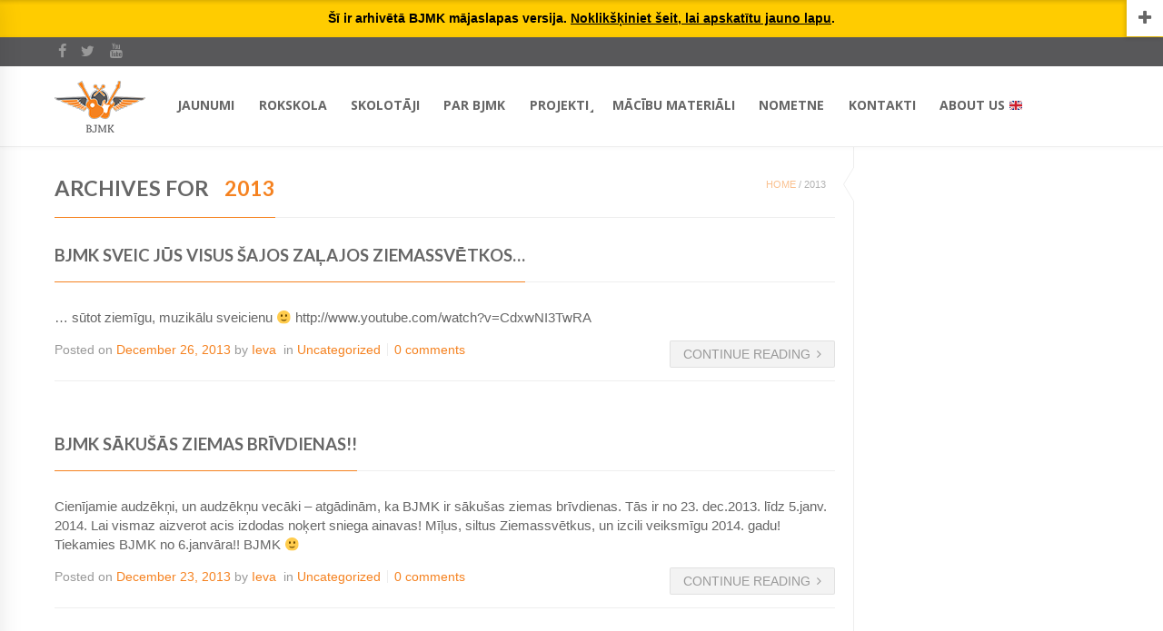

--- FILE ---
content_type: text/html; charset=UTF-8
request_url: http://bjmk.lv/2013/
body_size: 76132
content:

<!DOCTYPE html>
<!--[if IE 8]> <html class="ie mpcth-responsive" lang="en-US" prefix="og: http://ogp.me/ns#"><![endif]-->
<!--[if gt IE 8]><!--> <html lang="en-US" prefix="og: http://ogp.me/ns#" class="mpcth-responsive"> <!--<![endif]-->
<head>
	<meta charset="UTF-8">
	<meta name="viewport" content="width=device-width, initial-scale=1.0">

	
	<title>2013 - BJMK</title>

	<link rel="pingback" href="http://bjmk.lv/xmlrpc.php" />
			<link rel="icon" type="image/png" href="http://bjmk.lv/wp-content/uploads/uploads/2014/02/favicon.png">
	
	<!--[if lt IE 9]>
		<script src="http://bjmk.lv/wp-content/themes/blaszok/js/html5.js"></script>
	<![endif]-->

	
<!-- This site is optimized with the Yoast SEO plugin v4.7.1 - https://yoast.com/wordpress/plugins/seo/ -->
<meta name="robots" content="noindex,follow"/>
<link rel="canonical" href="http://bjmk.lv/2013/" />
<link rel="next" href="http://bjmk.lv/2013/page/2/" />
<meta property="og:locale" content="en_US" />
<meta property="og:type" content="object" />
<meta property="og:title" content="2013 - BJMK" />
<meta property="og:url" content="http://bjmk.lv/2013/" />
<meta property="og:site_name" content="BJMK" />
<meta name="twitter:card" content="summary" />
<meta name="twitter:title" content="2013 - BJMK" />
<!-- / Yoast SEO plugin. -->

<link rel='dns-prefetch' href='//fonts.googleapis.com' />
<link rel='dns-prefetch' href='//s.w.org' />
<link rel="alternate" type="application/rss+xml" title="BJMK &raquo; Feed" href="http://bjmk.lv/feed/" />
<link rel="alternate" type="application/rss+xml" title="BJMK &raquo; Comments Feed" href="http://bjmk.lv/comments/feed/" />
		<script type="text/javascript">
			window._wpemojiSettings = {"baseUrl":"https:\/\/s.w.org\/images\/core\/emoji\/2.2.1\/72x72\/","ext":".png","svgUrl":"https:\/\/s.w.org\/images\/core\/emoji\/2.2.1\/svg\/","svgExt":".svg","source":{"wpemoji":"http:\/\/bjmk.lv\/wp-includes\/js\/wp-emoji.js?ver=37d65d2aa03291941ccd5e1737191f79","twemoji":"http:\/\/bjmk.lv\/wp-includes\/js\/twemoji.js?ver=37d65d2aa03291941ccd5e1737191f79"}};
			( function( window, document, settings ) {
	var src, ready, ii, tests;

	/*
	 * Create a canvas element for testing native browser support
	 * of emoji.
	 */
	var canvas = document.createElement( 'canvas' );
	var context = canvas.getContext && canvas.getContext( '2d' );

	/**
	 * Detect if the browser supports rendering emoji or flag emoji. Flag emoji are a single glyph
	 * made of two characters, so some browsers (notably, Firefox OS X) don't support them.
	 *
	 * @since 4.2.0
	 *
	 * @param type {String} Whether to test for support of "flag" or "emoji4" emoji.
	 * @return {Boolean} True if the browser can render emoji, false if it cannot.
	 */
	function browserSupportsEmoji( type ) {
		var stringFromCharCode = String.fromCharCode,
			flag, flag2, technologist, technologist2;

		if ( ! context || ! context.fillText ) {
			return false;
		}

		// Cleanup from previous test.
		context.clearRect( 0, 0, canvas.width, canvas.height );

		/*
		 * Chrome on OS X added native emoji rendering in M41. Unfortunately,
		 * it doesn't work when the font is bolder than 500 weight. So, we
		 * check for bold rendering support to avoid invisible emoji in Chrome.
		 */
		context.textBaseline = 'top';
		context.font = '600 32px Arial';

		switch ( type ) {
			case 'flag':
				/*
				 * This works because the image will be one of three things:
				 * - Two empty squares, if the browser doesn't render emoji
				 * - Two squares with 'U' and 'N' in them, if the browser doesn't render flag emoji
				 * - The United Nations flag
				 *
				 * The first two will encode to small images (1-2KB data URLs), the third will encode
				 * to a larger image (4-5KB data URL).
				 */
				context.fillText( stringFromCharCode( 55356, 56826, 55356, 56819 ), 0, 0 );
				if ( canvas.toDataURL().length < 3000 ) {
					return false;
				}

				context.clearRect( 0, 0, canvas.width, canvas.height );

				/*
				 * Test for rainbow flag compatibility. As the rainbow flag was added out of sequence with
				 * the usual Unicode release cycle, some browsers support it, and some don't, even if their
				 * Unicode support is up to date.
				 *
				 * To test for support, we try to render it, and compare the rendering to how it would look if
				 * the browser doesn't render it correctly (white flag emoji + rainbow emoji).
				 */
				context.fillText( stringFromCharCode( 55356, 57331, 65039, 8205, 55356, 57096 ), 0, 0 );
				flag = canvas.toDataURL();

				context.clearRect( 0, 0, canvas.width, canvas.height );

				context.fillText( stringFromCharCode( 55356, 57331, 55356, 57096 ), 0, 0 );
				flag2 = canvas.toDataURL();

				return flag !== flag2;
			case 'emoji4':
				/*
				 * Emoji 4 has the best technologists. So does WordPress!
				 *
				 * To test for support, try to render a new emoji (woman technologist: medium skin tone),
				 * then compare it to how it would look if the browser doesn't render it correctly
				 * (woman technologist: medium skin tone + personal computer).
				 */
				context.fillText( stringFromCharCode( 55357, 56425, 55356, 57341, 8205, 55357, 56507), 0, 0 );
				technologist = canvas.toDataURL();

				context.clearRect( 0, 0, canvas.width, canvas.height );

				context.fillText( stringFromCharCode( 55357, 56425, 55356, 57341, 55357, 56507), 0, 0 );
				technologist2 = canvas.toDataURL();

				return technologist !== technologist2;
		}

		return false;
	}

	function addScript( src ) {
		var script = document.createElement( 'script' );

		script.src = src;
		script.defer = script.type = 'text/javascript';
		document.getElementsByTagName( 'head' )[0].appendChild( script );
	}

	tests = Array( 'flag', 'emoji4' );

	settings.supports = {
		everything: true,
		everythingExceptFlag: true
	};

	for( ii = 0; ii < tests.length; ii++ ) {
		settings.supports[ tests[ ii ] ] = browserSupportsEmoji( tests[ ii ] );

		settings.supports.everything = settings.supports.everything && settings.supports[ tests[ ii ] ];

		if ( 'flag' !== tests[ ii ] ) {
			settings.supports.everythingExceptFlag = settings.supports.everythingExceptFlag && settings.supports[ tests[ ii ] ];
		}
	}

	settings.supports.everythingExceptFlag = settings.supports.everythingExceptFlag && ! settings.supports.flag;

	settings.DOMReady = false;
	settings.readyCallback = function() {
		settings.DOMReady = true;
	};

	if ( ! settings.supports.everything ) {
		ready = function() {
			settings.readyCallback();
		};

		if ( document.addEventListener ) {
			document.addEventListener( 'DOMContentLoaded', ready, false );
			window.addEventListener( 'load', ready, false );
		} else {
			window.attachEvent( 'onload', ready );
			document.attachEvent( 'onreadystatechange', function() {
				if ( 'complete' === document.readyState ) {
					settings.readyCallback();
				}
			} );
		}

		src = settings.source || {};

		if ( src.concatemoji ) {
			addScript( src.concatemoji );
		} else if ( src.wpemoji && src.twemoji ) {
			addScript( src.twemoji );
			addScript( src.wpemoji );
		}
	}

} )( window, document, window._wpemojiSettings );
		</script>
		<style type="text/css">
img.wp-smiley,
img.emoji {
	display: inline !important;
	border: none !important;
	box-shadow: none !important;
	height: 1em !important;
	width: 1em !important;
	margin: 0 .07em !important;
	vertical-align: -0.1em !important;
	background: none !important;
	padding: 0 !important;
}
</style>
<link rel='stylesheet' id='scap.flashblock-css'  href='http://bjmk.lv/wp-content/plugins/compact-wp-audio-player/css/flashblock.css?ver=37d65d2aa03291941ccd5e1737191f79' type='text/css' media='all' />
<link rel='stylesheet' id='scap.player-css'  href='http://bjmk.lv/wp-content/plugins/compact-wp-audio-player/css/player.css?ver=37d65d2aa03291941ccd5e1737191f79' type='text/css' media='all' />
<link rel='stylesheet' id='gallery-bank.css-css'  href='http://bjmk.lv/wp-content/plugins/gallery-bank-eco-edition/assets/css/gallery-bank.css?ver=37d65d2aa03291941ccd5e1737191f79' type='text/css' media='all' />
<link rel='stylesheet' id='jPages.css-css'  href='http://bjmk.lv/wp-content/plugins/gallery-bank-eco-edition/assets/css/jPages.css?ver=37d65d2aa03291941ccd5e1737191f79' type='text/css' media='all' />
<link rel='stylesheet' id='animate.css-css'  href='http://bjmk.lv/wp-content/plugins/gallery-bank-eco-edition/assets/css/animate.css?ver=37d65d2aa03291941ccd5e1737191f79' type='text/css' media='all' />
<link rel='stylesheet' id='hover_effects.css-css'  href='http://bjmk.lv/wp-content/plugins/gallery-bank-eco-edition/assets/css/hover_effects.css?ver=37d65d2aa03291941ccd5e1737191f79' type='text/css' media='all' />
<link rel='stylesheet' id='prettyPhoto.css-css'  href='http://bjmk.lv/wp-content/plugins/gallery-bank-eco-edition/assets/css/prettyPhoto.css?ver=37d65d2aa03291941ccd5e1737191f79' type='text/css' media='all' />
<link rel='stylesheet' id='jckqv-minstyles-css'  href='http://bjmk.lv/wp-content/plugins/jck_woo_quickview/assets/frontend/css/main.min.css?ver=37d65d2aa03291941ccd5e1737191f79' type='text/css' media='all' />
<link rel='stylesheet' id='layerslider-css'  href='http://bjmk.lv/wp-content/plugins/LayerSlider/static/css/layerslider.css?ver=5.6.9' type='text/css' media='all' />
<link rel='stylesheet' id='ls-google-fonts-css'  href='http://fonts.googleapis.com/css?family=Lato:100,300,regular,700,900%7COpen+Sans:300%7CIndie+Flower:regular%7COswald:300,regular,700&#038;subset=latin%2Clatin-ext' type='text/css' media='all' />
<link rel='stylesheet' id='bbp-default-css'  href='http://bjmk.lv/wp-content/plugins/bbpress/templates/default/css/bbpress.css?ver=2.5.12-6148' type='text/css' media='screen' />
<link rel='stylesheet' id='contact-form-7-css'  href='http://bjmk.lv/wp-content/plugins/contact-form-7/includes/css/styles.css?ver=4.7' type='text/css' media='all' />
<link rel='stylesheet' id='essential-grid-plugin-settings-css'  href='http://bjmk.lv/wp-content/plugins/essential-grid/public/assets/css/settings.css?ver=2.0.9.1' type='text/css' media='all' />
<link rel='stylesheet' id='tp-open-sans-css'  href='http://fonts.googleapis.com/css?family=Open+Sans%3A300%2C400%2C600%2C700%2C800&#038;ver=37d65d2aa03291941ccd5e1737191f79' type='text/css' media='all' />
<link rel='stylesheet' id='tp-raleway-css'  href='http://fonts.googleapis.com/css?family=Raleway%3A100%2C200%2C300%2C400%2C500%2C600%2C700%2C800%2C900&#038;ver=37d65d2aa03291941ccd5e1737191f79' type='text/css' media='all' />
<link rel='stylesheet' id='tp-droid-serif-css'  href='http://fonts.googleapis.com/css?family=Droid+Serif%3A400%2C700&#038;ver=37d65d2aa03291941ccd5e1737191f79' type='text/css' media='all' />
<link rel='stylesheet' id='dcjq-mega-menu-css'  href='http://bjmk.lv/wp-content/plugins/jquery-mega-menu/css/dcjq-mega-menu.css?ver=37d65d2aa03291941ccd5e1737191f79' type='text/css' media='all' />
<link rel='stylesheet' id='mpc-sh-styles-css'  href='http://bjmk.lv/wp-content/plugins/mpc-shortcodes/css/mpc-sh.css?ver=37d65d2aa03291941ccd5e1737191f79' type='text/css' media='all' />
<link rel='stylesheet' id='responsive-lightbox-prettyphoto-css'  href='http://bjmk.lv/wp-content/plugins/responsive-lightbox/assets/prettyphoto/css/prettyPhoto.css?ver=1.7.0' type='text/css' media='all' />
<link rel='stylesheet' id='rs-plugin-settings-css'  href='http://bjmk.lv/wp-content/plugins/revslider/public/assets/css/settings.css?ver=5.1' type='text/css' media='all' />
<style id='rs-plugin-settings-inline-css' type='text/css'>
.tp-caption a{color:#ff7302;text-shadow:none;-webkit-transition:all 0.2s ease-out;-moz-transition:all 0.2s ease-out;-o-transition:all 0.2s ease-out;-ms-transition:all 0.2s ease-out}.tp-caption a:hover{color:#ffa902}
</style>
<link rel='stylesheet' id='audioigniter-css'  href='http://bjmk.lv/wp-content/plugins/audioigniter/player/build/style.css?ver=1.6.2' type='text/css' media='all' />
<link rel='stylesheet' id='mpc-heading-font-css'  href='http://fonts.googleapis.com/css?family=Lato%3A700&#038;ver=37d65d2aa03291941ccd5e1737191f79' type='text/css' media='all' />
<link rel='stylesheet' id='mpc-menu-font-css'  href='http://fonts.googleapis.com/css?family=Open+Sans%3A700&#038;ver=37d65d2aa03291941ccd5e1737191f79' type='text/css' media='all' />
<link rel='stylesheet' id='mpc-styles-css'  href='http://bjmk.lv/wp-content/themes/blaszok/style.css?ver=37d65d2aa03291941ccd5e1737191f79' type='text/css' media='all' />
<link rel='stylesheet' id='mpc-styles-custom-css'  href='http://bjmk.lv/wp-content/themes/blaszok/style_custom.css?ver=37d65d2aa03291941ccd5e1737191f79' type='text/css' media='all' />
<link rel='stylesheet' id='font-awesome-css'  href='http://bjmk.lv/wp-content/plugins/js_composer/assets/lib/bower/font-awesome/css/font-awesome.min.css?ver=4.11.1' type='text/css' media='all' />
<link rel='stylesheet' id='mpc-theme-plugins-css-css'  href='http://bjmk.lv/wp-content/themes/blaszok/css/plugins.min.css?ver=37d65d2aa03291941ccd5e1737191f79' type='text/css' media='all' />
<link rel='stylesheet' id='sccss_style-css'  href='http://bjmk.lv?sccss=1&#038;ver=37d65d2aa03291941ccd5e1737191f79' type='text/css' media='all' />
<script type='text/javascript' src='http://bjmk.lv/wp-content/plugins/compact-wp-audio-player/js/soundmanager2-nodebug-jsmin.js?ver=37d65d2aa03291941ccd5e1737191f79'></script>
<script type='text/javascript' src='http://bjmk.lv/wp-includes/js/jquery/jquery.js?ver=1.12.4'></script>
<script type='text/javascript' src='http://bjmk.lv/wp-includes/js/jquery/jquery-migrate.js?ver=1.4.1'></script>
<script type='text/javascript' src='http://bjmk.lv/wp-content/plugins/gallery-bank-eco-edition/assets/js/jquery.masonry.min.js?ver=37d65d2aa03291941ccd5e1737191f79'></script>
<script type='text/javascript' src='http://bjmk.lv/wp-content/plugins/gallery-bank-eco-edition/assets/js/isotope.pkgd.js?ver=37d65d2aa03291941ccd5e1737191f79'></script>
<script type='text/javascript' src='http://bjmk.lv/wp-content/plugins/gallery-bank-eco-edition/assets/js/imgLiquid.js?ver=37d65d2aa03291941ccd5e1737191f79'></script>
<script type='text/javascript' src='http://bjmk.lv/wp-content/plugins/gallery-bank-eco-edition/assets/js/jPages.js?ver=37d65d2aa03291941ccd5e1737191f79'></script>
<script type='text/javascript' src='http://bjmk.lv/wp-content/plugins/gallery-bank-eco-edition/assets/js/jquery.prettyPhoto.js?ver=37d65d2aa03291941ccd5e1737191f79'></script>
<script type='text/javascript' src='http://bjmk.lv/wp-content/plugins/LayerSlider/static/js/greensock.js?ver=1.11.8'></script>
<script type='text/javascript'>
/* <![CDATA[ */
var LS_Meta = {"v":"5.6.9"};
/* ]]> */
</script>
<script type='text/javascript' src='http://bjmk.lv/wp-content/plugins/LayerSlider/static/js/layerslider.kreaturamedia.jquery.js?ver=5.6.9'></script>
<script type='text/javascript' src='http://bjmk.lv/wp-content/plugins/LayerSlider/static/js/layerslider.transitions.js?ver=5.6.9'></script>
<script type='text/javascript' src='http://bjmk.lv/wp-content/plugins/essential-grid/public/assets/js/lightbox.js?ver=2.0.9.1'></script>
<script type='text/javascript' src='http://bjmk.lv/wp-content/plugins/essential-grid/public/assets/js/jquery.themepunch.tools.min.js?ver=2.0.9.1'></script>
<script type='text/javascript' src='http://bjmk.lv/wp-content/plugins/essential-grid/public/assets/js/jquery.themepunch.essential.min.js?ver=2.0.9.1'></script>
<script type='text/javascript' src='http://bjmk.lv/wp-content/plugins/jquery-mega-menu/js/jquery.dcmegamenu.1.3.4.min.js?ver=37d65d2aa03291941ccd5e1737191f79'></script>
<script type='text/javascript' src='http://bjmk.lv/wp-content/plugins/responsive-lightbox/assets/prettyphoto/js/jquery.prettyPhoto.js?ver=1.7.0'></script>
<script type='text/javascript'>
/* <![CDATA[ */
var rlArgs = {"script":"prettyphoto","selector":"prettyPhoto","customEvents":"","activeGalleries":"1","animationSpeed":"normal","slideshow":"0","slideshowDelay":"5000","slideshowAutoplay":"0","opacity":"0.75","showTitle":"1","allowResize":"1","allowExpand":"1","width":"1080","height":"720","separator":"\/","theme":"pp_default","horizontalPadding":"20","hideFlash":"0","wmode":"opaque","videoAutoplay":"0","modal":"0","deeplinking":"0","overlayGallery":"1","keyboardShortcuts":"1","social":"0","woocommerce_gallery":"0"};
/* ]]> */
</script>
<script type='text/javascript' src='http://bjmk.lv/wp-content/plugins/responsive-lightbox/js/front.js?ver=1.7.0'></script>
<script type='text/javascript' src='http://bjmk.lv/wp-content/plugins/revslider/public/assets/js/jquery.themepunch.revolution.min.js?ver=5.1'></script>
<meta name="generator" content="Powered by LayerSlider 5.6.9 - Multi-Purpose, Responsive, Parallax, Mobile-Friendly Slider Plugin for WordPress." />
<!-- LayerSlider updates and docs at: https://kreaturamedia.com/layerslider-responsive-wordpress-slider-plugin/ -->
<link rel='https://api.w.org/' href='http://bjmk.lv/wp-json/' />
<link rel="EditURI" type="application/rsd+xml" title="RSD" href="http://bjmk.lv/xmlrpc.php?rsd" />
<link rel="wlwmanifest" type="application/wlwmanifest+xml" href="http://bjmk.lv/wp-includes/wlwmanifest.xml" /> 
		<script type="text/javascript">
			jQuery(document).ready(function() {
				// CUSTOM AJAX CONTENT LOADING FUNCTION
				var ajaxRevslider = function(obj) {
				
					// obj.type : Post Type
					// obj.id : ID of Content to Load
					// obj.aspectratio : The Aspect Ratio of the Container / Media
					// obj.selector : The Container Selector where the Content of Ajax will be injected. It is done via the Essential Grid on Return of Content
					
					var content = "";

					data = {};
					
					data.action = 'revslider_ajax_call_front';
					data.client_action = 'get_slider_html';
					data.token = '190df84288';
					data.type = obj.type;
					data.id = obj.id;
					data.aspectratio = obj.aspectratio;
					
					// SYNC AJAX REQUEST
					jQuery.ajax({
						type:"post",
						url:"http://bjmk.lv/wp-admin/admin-ajax.php",
						dataType: 'json',
						data:data,
						async:false,
						success: function(ret, textStatus, XMLHttpRequest) {
							if(ret.success == true)
								content = ret.data;								
						},
						error: function(e) {
							console.log(e);
						}
					});
					
					 // FIRST RETURN THE CONTENT WHEN IT IS LOADED !!
					 return content;						 
				};
				
				// CUSTOM AJAX FUNCTION TO REMOVE THE SLIDER
				var ajaxRemoveRevslider = function(obj) {
					return jQuery(obj.selector+" .rev_slider").revkill();
				};

				// EXTEND THE AJAX CONTENT LOADING TYPES WITH TYPE AND FUNCTION
				var extendessential = setInterval(function() {
					if (jQuery.fn.tpessential != undefined) {
						clearInterval(extendessential);
						if(typeof(jQuery.fn.tpessential.defaults) !== 'undefined') {
							jQuery.fn.tpessential.defaults.ajaxTypes.push({type:"revslider",func:ajaxRevslider,killfunc:ajaxRemoveRevslider,openAnimationSpeed:0.3});   
							// type:  Name of the Post to load via Ajax into the Essential Grid Ajax Container
							// func: the Function Name which is Called once the Item with the Post Type has been clicked
							// killfunc: function to kill in case the Ajax Window going to be removed (before Remove function !
							// openAnimationSpeed: how quick the Ajax Content window should be animated (default is 0.3)
						}
					}
				},30);
			});
		</script>
		<script type="text/javascript">
(function(url){
	if(/(?:Chrome\/26\.0\.1410\.63 Safari\/537\.31|WordfenceTestMonBot)/.test(navigator.userAgent)){ return; }
	var addEvent = function(evt, handler) {
		if (window.addEventListener) {
			document.addEventListener(evt, handler, false);
		} else if (window.attachEvent) {
			document.attachEvent('on' + evt, handler);
		}
	};
	var removeEvent = function(evt, handler) {
		if (window.removeEventListener) {
			document.removeEventListener(evt, handler, false);
		} else if (window.detachEvent) {
			document.detachEvent('on' + evt, handler);
		}
	};
	var evts = 'contextmenu dblclick drag dragend dragenter dragleave dragover dragstart drop keydown keypress keyup mousedown mousemove mouseout mouseover mouseup mousewheel scroll'.split(' ');
	var logHuman = function() {
		var wfscr = document.createElement('script');
		wfscr.type = 'text/javascript';
		wfscr.async = true;
		wfscr.src = url + '&r=' + Math.random();
		(document.getElementsByTagName('head')[0]||document.getElementsByTagName('body')[0]).appendChild(wfscr);
		for (var i = 0; i < evts.length; i++) {
			removeEvent(evts[i], logHuman);
		}
	};
	for (var i = 0; i < evts.length; i++) {
		addEvent(evts[i], logHuman);
	}
})('//bjmk.lv/?wordfence_logHuman=1&hid=40A8721A49500E765E12696EA7FE6490');
</script>		<style type="text/css">.recentcomments a{display:inline !important;padding:0 !important;margin:0 !important;}</style>
		<meta name="generator" content="Powered by Visual Composer - drag and drop page builder for WordPress."/>
<!--[if lte IE 9]><link rel="stylesheet" type="text/css" href="http://bjmk.lv/wp-content/plugins/js_composer/assets/css/vc_lte_ie9.min.css" media="screen"><![endif]--><!--[if IE  8]><link rel="stylesheet" type="text/css" href="http://bjmk.lv/wp-content/plugins/js_composer/assets/css/vc-ie8.min.css" media="screen"><![endif]--><style>

/* QV Button */

.jckqvBtn {
		display: table;

		float: none;
		margin: px px px px;
		padding: px px px px;
							border: 1px solid #fff;
			border-color: ;
				color: ;
	
    border-top-left-radius: px;
	border-top-right-radius: px;
	border-bottom-right-radius: px;
	border-bottom-left-radius: px;
}

.jckqvBtn:hover {
						border-color: ;
				color: ;
	}

/* Magnific Specific */

.mfp-bg {
	background: ;
	-ms-filter: "progid:DXImageTransform.Microsoft.Alpha(Opacity=0)";
	filter: alpha(opacity=0);
	-moz-opacity: ;
	-khtml-opacity: ;
	opacity: ;
}

</style><meta name="generator" content="Powered by Slider Revolution 5.1 - responsive, Mobile-Friendly Slider Plugin for WordPress with comfortable drag and drop interface." />

<!-- BEGIN GADWP v4.9.6.2 Universal Tracking - https://deconf.com/google-analytics-dashboard-wordpress/ -->
<script>
  (function(i,s,o,g,r,a,m){i['GoogleAnalyticsObject']=r;i[r]=i[r]||function(){
  (i[r].q=i[r].q||[]).push(arguments)},i[r].l=1*new Date();a=s.createElement(o),
  m=s.getElementsByTagName(o)[0];a.async=1;a.src=g;m.parentNode.insertBefore(a,m)
  })(window,document,'script','https://www.google-analytics.com/analytics.js','ga');
  ga('create', 'UA-88758625-1', 'auto');
  ga('send', 'pageview');
</script>

<!-- END GADWP Universal Tracking -->

<noscript><style type="text/css"> .wpb_animate_when_almost_visible { opacity: 1; }</style></noscript></head>
<!-- mpcth-responsive -->
<body class="archive date mpcth-sidebar-right wpb-js-composer js-comp-ver-4.11.1 vc_responsive" >
			<div style="background: #ffcc00; color: #000; text-align: center; padding: 10px; font-weight: bold;">
    Šī ir arhivētā BJMK mājaslapas versija.
    <a href="http://bjmk.lv/" style="color: #000; text-decoration: underline;">Noklikšķiniet šeit, lai apskatītu jauno lapu</a>.
</div>
	<div id="mpcth_page_wrap" class="">

					<a id="mpcth_toggle_mobile_menu" class="mpcth-color-main-color-hover" href="#"><i class="fa fa-bars"></i><i class="fa fa-times"></i></a>
			<div id="mpcth_mobile_nav_wrap">
				<nav id="mpcth_nav_mobile" role="navigation">
					<ul id="mpcth_mobile_menu" class="mpcth-mobile-menu"><li id="menu-item-4457" class="menu-item menu-item-type-post_type menu-item-object-page menu-item-4457"><a href="http://bjmk.lv/jaunumi/"><span class="mpcth-color-main-border">Jaunumi</span></a></li>
<li id="menu-item-4452" class="menu-item menu-item-type-post_type menu-item-object-page menu-item-4452"><a href="http://bjmk.lv/rokskola/"><span class="mpcth-color-main-border">Rokskola</span></a></li>
<li id="menu-item-5745" class="menu-item menu-item-type-post_type menu-item-object-page menu-item-5745"><a href="http://bjmk.lv/skolotaji/"><span class="mpcth-color-main-border">Skolotāji</span></a></li>
<li id="menu-item-4453" class="menu-item menu-item-type-post_type menu-item-object-page menu-item-4453"><a href="http://bjmk.lv/par-bjmk/"><span class="mpcth-color-main-border">Par BJMK</span></a></li>
<li id="menu-item-4451" class="menu-item menu-item-type-post_type menu-item-object-page menu-item-has-children menu-item-4451"><a href="http://bjmk.lv/projekti/"><span class="mpcth-color-main-border">Projekti</span></a>
<ul class="sub-menu">
	<li id="menu-item-4461" class="menu-item menu-item-type-post_type menu-item-object-page menu-item-4461"><a href="http://bjmk.lv/projekti/eiropas-brivpratigais-darbs/"><span class="mpcth-color-main-border">Eiropas Brīvprātīgais Darbs</span></a></li>
	<li id="menu-item-4460" class="menu-item menu-item-type-post_type menu-item-object-page menu-item-4460"><a href="http://bjmk.lv/projekti/jauniesu-apmainas/"><span class="mpcth-color-main-border">Jauniešu Apmaiņas</span></a></li>
	<li id="menu-item-4459" class="menu-item menu-item-type-post_type menu-item-object-page menu-item-4459"><a href="http://bjmk.lv/projekti/jauniesu-iniciativas/"><span class="mpcth-color-main-border">Jauniešu Iniciatīvas</span></a></li>
	<li id="menu-item-4458" class="menu-item menu-item-type-post_type menu-item-object-page menu-item-4458"><a href="http://bjmk.lv/projekti/socialas-ieklausanas-projekti/"><span class="mpcth-color-main-border">Sociālās iekļaušanas projekti</span></a></li>
	<li id="menu-item-4792" class="menu-item menu-item-type-post_type menu-item-object-page menu-item-4792"><a href="http://bjmk.lv/projekti/muzikala-pietura/"><span class="mpcth-color-main-border">MUZIKĀLĀ PIETURA</span></a></li>
	<li id="menu-item-5810" class="menu-item menu-item-type-post_type menu-item-object-page menu-item-5810"><a href="http://bjmk.lv/projekti/leader/"><span class="mpcth-color-main-border">LEADER</span></a></li>
	<li id="menu-item-5837" class="menu-item menu-item-type-post_type menu-item-object-page menu-item-5837"><a href="http://bjmk.lv/projekti/nvo-fonds-2020/"><span class="mpcth-color-main-border">NVO fonds 2020</span></a></li>
</ul>
</li>
<li id="menu-item-4448" class="menu-item menu-item-type-post_type menu-item-object-page menu-item-4448"><a href="http://bjmk.lv/macibu-materiali/"><span class="mpcth-color-main-border">Mācību materiāli</span></a></li>
<li id="menu-item-4925" class="menu-item menu-item-type-post_type menu-item-object-page menu-item-4925"><a href="http://bjmk.lv/nometne/"><span class="mpcth-color-main-border">Nometne</span></a></li>
<li id="menu-item-4447" class="menu-item menu-item-type-post_type menu-item-object-page menu-item-4447"><a href="http://bjmk.lv/kontakti/"><span class="mpcth-color-main-border">Kontakti</span></a></li>
<li id="menu-item-5627" class="menu-item menu-item-type-post_type menu-item-object-page menu-item-5627"><a href="http://bjmk.lv/about-us/"><span class="mpcth-color-main-border">About Us &#x1f1ec;&#x1f1e7;</span></a></li>
</ul>				</nav><!-- end #mpcth_nav_mobile -->
			</div>
		
					<a href="#" id="mpcth_toggle_header_area"><i class="fa fa-plus"></i></a>
			<div id="mpcth_header_area_wrap">
				<div id="mpcth_header_area">
					<ul class="mpcth-widget-column mpcth-widget-columns-4">
						<li id="search-2" class="widget widget_search">
<form role="search" method="get" id="searchform" action="http://bjmk.lv/">
	<div>
		<input type="text" value="" name="s" id="s" placeholder="Search..." />
		<input type="submit" id="searchsubmit" value="Search"/>
	</div>
</form></li>		<li id="recent-posts-2" class="widget widget_recent_entries">		<h5 class="widget-title sidebar-widget-title"><span class="mpcth-color-main-border">Recent Posts</span></h5>		<ul>
					<li>
				<a href="http://bjmk.lv/aicinam-pieteikt-7-12-gadus-vecus-bernus-bezmaksas-dienas-nometnei/">Aicinām pieteikt 7-12 gadus vecus bērnus bezmaksas DIENAS nometnei</a>
						</li>
					<li>
				<a href="http://bjmk.lv/sapnis-vasaras-nakti-pastaiga-muzika/">Sapnis vasaras naktī – pastaiga mūzikā</a>
						</li>
					<li>
				<a href="http://bjmk.lv/eiropas-brivprarigais-darbs-notiek-neskatoties-uz-pandemiju/">Eiropas brīvprātīgais darbs notiek, neskatoties uz pandēmiju!</a>
						</li>
					<li>
				<a href="http://bjmk.lv/radosais-izolators-ar-muziki-mur/">“Radošais izolators” ar mūziķi Mùr</a>
						</li>
					<li>
				<a href="http://bjmk.lv/radosias-izolators-ar-ervinu-raminu-un-marci-vasilevski/">&#8220;Radošias izolators&#8221; ar Ervīnu Ramiņu un Mārci Vasiļevski</a>
						</li>
				</ul>
		</li>		<li id="recent-comments-2" class="widget widget_recent_comments"><h5 class="widget-title sidebar-widget-title"><span class="mpcth-color-main-border">Recent Comments</span></h5><ul id="recentcomments"><li class="recentcomments"><span class="comment-author-link">Sintija</span> on <a href="http://bjmk.lv/bjmk-menesa-darbinieks-pauls-jaks/#comment-563">BJMK mēneša darbinieks &#8211; PAULS JAKS!</a></li><li class="recentcomments"><span class="comment-author-link"><a href='http://bjmk.lv/bjmk-rokskola-aicina-uz-macibu-gada-nosleguma-koncertiem-un-izzino-jaunu-audzeknu-uznemsanu/' rel='external nofollow' class='url'>“BJMK Rokskola” aicina uz mācību gada noslēguma koncertiem un izziņo jaunu audzēkņu uzņemšanu - BJMK</a></span> on <a href="http://bjmk.lv/sakas-pieteiksanas-bjmk-jauno-muziku-nometnei-koknese/#comment-430">Sākas pieteikšanās BJMK jauno mūziķu nometnei Koknesē!!</a></li></ul></li><li id="archives-2" class="widget widget_archive"><h5 class="widget-title sidebar-widget-title"><span class="mpcth-color-main-border">Archives</span></h5>		<ul>
			<li><a href='http://bjmk.lv/2021/08/'>August 2021</a></li>
	<li><a href='http://bjmk.lv/2021/06/'>June 2021</a></li>
	<li><a href='http://bjmk.lv/2021/03/'>March 2021</a></li>
	<li><a href='http://bjmk.lv/2021/02/'>February 2021</a></li>
	<li><a href='http://bjmk.lv/2021/01/'>January 2021</a></li>
	<li><a href='http://bjmk.lv/2020/11/'>November 2020</a></li>
	<li><a href='http://bjmk.lv/2020/10/'>October 2020</a></li>
	<li><a href='http://bjmk.lv/2020/09/'>September 2020</a></li>
	<li><a href='http://bjmk.lv/2020/08/'>August 2020</a></li>
	<li><a href='http://bjmk.lv/2020/06/'>June 2020</a></li>
	<li><a href='http://bjmk.lv/2020/05/'>May 2020</a></li>
	<li><a href='http://bjmk.lv/2020/04/'>April 2020</a></li>
	<li><a href='http://bjmk.lv/2020/03/'>March 2020</a></li>
	<li><a href='http://bjmk.lv/2020/02/'>February 2020</a></li>
	<li><a href='http://bjmk.lv/2020/01/'>January 2020</a></li>
	<li><a href='http://bjmk.lv/2019/08/'>August 2019</a></li>
	<li><a href='http://bjmk.lv/2019/05/'>May 2019</a></li>
	<li><a href='http://bjmk.lv/2019/03/'>March 2019</a></li>
	<li><a href='http://bjmk.lv/2018/12/'>December 2018</a></li>
	<li><a href='http://bjmk.lv/2018/10/'>October 2018</a></li>
	<li><a href='http://bjmk.lv/2018/08/'>August 2018</a></li>
	<li><a href='http://bjmk.lv/2018/07/'>July 2018</a></li>
	<li><a href='http://bjmk.lv/2018/06/'>June 2018</a></li>
	<li><a href='http://bjmk.lv/2018/05/'>May 2018</a></li>
	<li><a href='http://bjmk.lv/2018/04/'>April 2018</a></li>
	<li><a href='http://bjmk.lv/2018/03/'>March 2018</a></li>
	<li><a href='http://bjmk.lv/2018/02/'>February 2018</a></li>
	<li><a href='http://bjmk.lv/2017/12/'>December 2017</a></li>
	<li><a href='http://bjmk.lv/2017/11/'>November 2017</a></li>
	<li><a href='http://bjmk.lv/2017/10/'>October 2017</a></li>
	<li><a href='http://bjmk.lv/2017/08/'>August 2017</a></li>
	<li><a href='http://bjmk.lv/2017/06/'>June 2017</a></li>
	<li><a href='http://bjmk.lv/2017/05/'>May 2017</a></li>
	<li><a href='http://bjmk.lv/2017/04/'>April 2017</a></li>
	<li><a href='http://bjmk.lv/2017/03/'>March 2017</a></li>
	<li><a href='http://bjmk.lv/2016/12/'>December 2016</a></li>
	<li><a href='http://bjmk.lv/2016/11/'>November 2016</a></li>
	<li><a href='http://bjmk.lv/2016/10/'>October 2016</a></li>
	<li><a href='http://bjmk.lv/2016/09/'>September 2016</a></li>
	<li><a href='http://bjmk.lv/2016/08/'>August 2016</a></li>
	<li><a href='http://bjmk.lv/2016/06/'>June 2016</a></li>
	<li><a href='http://bjmk.lv/2016/05/'>May 2016</a></li>
	<li><a href='http://bjmk.lv/2016/04/'>April 2016</a></li>
	<li><a href='http://bjmk.lv/2016/03/'>March 2016</a></li>
	<li><a href='http://bjmk.lv/2016/02/'>February 2016</a></li>
	<li><a href='http://bjmk.lv/2015/12/'>December 2015</a></li>
	<li><a href='http://bjmk.lv/2015/11/'>November 2015</a></li>
	<li><a href='http://bjmk.lv/2015/10/'>October 2015</a></li>
	<li><a href='http://bjmk.lv/2015/08/'>August 2015</a></li>
	<li><a href='http://bjmk.lv/2015/07/'>July 2015</a></li>
	<li><a href='http://bjmk.lv/2015/06/'>June 2015</a></li>
	<li><a href='http://bjmk.lv/2015/05/'>May 2015</a></li>
	<li><a href='http://bjmk.lv/2015/04/'>April 2015</a></li>
	<li><a href='http://bjmk.lv/2015/03/'>March 2015</a></li>
	<li><a href='http://bjmk.lv/2015/02/'>February 2015</a></li>
	<li><a href='http://bjmk.lv/2015/01/'>January 2015</a></li>
	<li><a href='http://bjmk.lv/2014/12/'>December 2014</a></li>
	<li><a href='http://bjmk.lv/2014/11/'>November 2014</a></li>
	<li><a href='http://bjmk.lv/2014/10/'>October 2014</a></li>
	<li><a href='http://bjmk.lv/2014/09/'>September 2014</a></li>
	<li><a href='http://bjmk.lv/2014/08/'>August 2014</a></li>
	<li><a href='http://bjmk.lv/2014/07/'>July 2014</a></li>
	<li><a href='http://bjmk.lv/2014/06/'>June 2014</a></li>
	<li><a href='http://bjmk.lv/2014/05/'>May 2014</a></li>
	<li><a href='http://bjmk.lv/2014/02/'>February 2014</a></li>
	<li><a href='http://bjmk.lv/2014/01/'>January 2014</a></li>
	<li><a href='http://bjmk.lv/2013/12/'>December 2013</a></li>
	<li><a href='http://bjmk.lv/2013/11/'>November 2013</a></li>
	<li><a href='http://bjmk.lv/2013/10/'>October 2013</a></li>
	<li><a href='http://bjmk.lv/2013/09/'>September 2013</a></li>
	<li><a href='http://bjmk.lv/2013/08/'>August 2013</a></li>
	<li><a href='http://bjmk.lv/2013/07/'>July 2013</a></li>
	<li><a href='http://bjmk.lv/2013/06/'>June 2013</a></li>
	<li><a href='http://bjmk.lv/2013/05/'>May 2013</a></li>
	<li><a href='http://bjmk.lv/2013/04/'>April 2013</a></li>
	<li><a href='http://bjmk.lv/2013/03/'>March 2013</a></li>
	<li><a href='http://bjmk.lv/2013/02/'>February 2013</a></li>
	<li><a href='http://bjmk.lv/2013/01/'>January 2013</a></li>
	<li><a href='http://bjmk.lv/2012/12/'>December 2012</a></li>
	<li><a href='http://bjmk.lv/2012/11/'>November 2012</a></li>
	<li><a href='http://bjmk.lv/2012/10/'>October 2012</a></li>
	<li><a href='http://bjmk.lv/2012/09/'>September 2012</a></li>
	<li><a href='http://bjmk.lv/2012/08/'>August 2012</a></li>
	<li><a href='http://bjmk.lv/2012/07/'>July 2012</a></li>
	<li><a href='http://bjmk.lv/2012/06/'>June 2012</a></li>
	<li><a href='http://bjmk.lv/2012/05/'>May 2012</a></li>
	<li><a href='http://bjmk.lv/2012/04/'>April 2012</a></li>
	<li><a href='http://bjmk.lv/2012/03/'>March 2012</a></li>
	<li><a href='http://bjmk.lv/2012/02/'>February 2012</a></li>
	<li><a href='http://bjmk.lv/2012/01/'>January 2012</a></li>
	<li><a href='http://bjmk.lv/2011/11/'>November 2011</a></li>
	<li><a href='http://bjmk.lv/2011/08/'>August 2011</a></li>
	<li><a href='http://bjmk.lv/2011/07/'>July 2011</a></li>
	<li><a href='http://bjmk.lv/2011/06/'>June 2011</a></li>
	<li><a href='http://bjmk.lv/2011/05/'>May 2011</a></li>
	<li><a href='http://bjmk.lv/2011/04/'>April 2011</a></li>
	<li><a href='http://bjmk.lv/2011/03/'>March 2011</a></li>
	<li><a href='http://bjmk.lv/2011/02/'>February 2011</a></li>
	<li><a href='http://bjmk.lv/2011/01/'>January 2011</a></li>
	<li><a href='http://bjmk.lv/2010/12/'>December 2010</a></li>
	<li><a href='http://bjmk.lv/2010/11/'>November 2010</a></li>
	<li><a href='http://bjmk.lv/2010/10/'>October 2010</a></li>
		</ul>
		</li><li id="categories-2" class="widget widget_categories"><h5 class="widget-title sidebar-widget-title"><span class="mpcth-color-main-border">Categories</span></h5>		<ul>
	<li class="cat-item cat-item-2"><a href="http://bjmk.lv/category/apmainas/" title="Jauniešu apmaiņas">apmainas</a>
</li>
	<li class="cat-item cat-item-3"><a href="http://bjmk.lv/category/featured/" title="Sākuma lapas izceltie jaunumi (projekti utml.)">featured</a>
</li>
	<li class="cat-item cat-item-4"><a href="http://bjmk.lv/category/jaunumi/" >Jaunumi</a>
</li>
	<li class="cat-item cat-item-1"><a href="http://bjmk.lv/category/uncategorized/" >Uncategorized</a>
</li>
		</ul>
</li><li id="meta-2" class="widget widget_meta"><h5 class="widget-title sidebar-widget-title"><span class="mpcth-color-main-border">Meta</span></h5>			<ul>
						<li><a rel="nofollow" href="http://bjmk.lv/wp-login.php">Log in</a></li>
			<li><a href="http://bjmk.lv/feed/">Entries <abbr title="Really Simple Syndication">RSS</abbr></a></li>
			<li><a href="http://bjmk.lv/comments/feed/">Comments <abbr title="Really Simple Syndication">RSS</abbr></a></li>
			<li><a href="https://wordpress.org/" title="Powered by WordPress, state-of-the-art semantic personal publishing platform.">WordPress.org</a></li>			</ul>
			</li>					</ul>
				</div>
			</div>
		
		<div id="mpcth_page_header_wrap_spacer"></div>
				<header id="mpcth_page_header_wrap" class="mpcth-sticky-header-enabled " data-offset="25%">
			<div id="mpcth_page_header_container">
									<div id="mpcth_header_second_section">
						<div class="mpcth-header-wrap">
							<div id="mpcth_page_header_secondary_content" class="mpcth-header-order-s_m_n mpcth-header-position-top"><ul id="mpcth_header_socials" class="mpcth-socials-list"><li><a href="https://www.facebook.com/bjmk.foto" class="mpcth-social-facebook" ><i class="fa fa-facebook"></i></a></li><li><a href="https://twitter.com/bjmkskola" class="mpcth-social-twitter" ><i class="fa fa-twitter"></i></a></li><li><a href="https://www.youtube.com/channel/UC07N_QfWv9nU5y1iC6elejw" class="mpcth-social-youtube" ><i class="fa fa-youtube"></i></a></li></ul><div id="mpcth_secondary_menu"><span class="mpcth-language"></span><span class="mpcth-currency"></span></div></div>						</div>
					</div>
												<div id="mpcth_header_section">
					<div class="mpcth-header-wrap">
						<div id="mpcth_page_header_content" class="mpcth-header-order-l_m_s">
																<div id="mpcth_logo_wrap" class="">
										<a id="mpcth_logo" href="http://bjmk.lv">
																							<img src="http://bjmk.lv/wp-content/uploads/2014/02/logo02.png" class="mpcth-standard-logo" alt="Logo">
																									<img src="http://bjmk.lv/wp-content/uploads/2014/02/logo02.png" class="mpcth-retina-logo" alt="Logo">
												
												
																																	</a>
																			</div><!-- end #mpcth_logo_wrap -->
																										<nav id="mpcth_nav" role="navigation"  class="">
										<ul id="mpcth_menu" class="mpcth-menu"><li class="menu-item menu-item-type-post_type menu-item-object-page menu-item-4457"><a href="http://bjmk.lv/jaunumi/">Jaunumi</a></li>
<li class="menu-item menu-item-type-post_type menu-item-object-page menu-item-4452"><a href="http://bjmk.lv/rokskola/">Rokskola</a></li>
<li class="menu-item menu-item-type-post_type menu-item-object-page menu-item-5745"><a href="http://bjmk.lv/skolotaji/">Skolotāji</a></li>
<li class="menu-item menu-item-type-post_type menu-item-object-page menu-item-4453"><a href="http://bjmk.lv/par-bjmk/">Par BJMK</a></li>
<li class="menu-item menu-item-type-post_type menu-item-object-page menu-item-has-children menu-item-4451"><a href="http://bjmk.lv/projekti/">Projekti</a>
<ul class="sub-menu">
	<li class="menu-item menu-item-type-post_type menu-item-object-page menu-item-4461"><a href="http://bjmk.lv/projekti/eiropas-brivpratigais-darbs/">Eiropas Brīvprātīgais Darbs</a></li>
	<li class="menu-item menu-item-type-post_type menu-item-object-page menu-item-4460"><a href="http://bjmk.lv/projekti/jauniesu-apmainas/">Jauniešu Apmaiņas</a></li>
	<li class="menu-item menu-item-type-post_type menu-item-object-page menu-item-4459"><a href="http://bjmk.lv/projekti/jauniesu-iniciativas/">Jauniešu Iniciatīvas</a></li>
	<li class="menu-item menu-item-type-post_type menu-item-object-page menu-item-4458"><a href="http://bjmk.lv/projekti/socialas-ieklausanas-projekti/">Sociālās iekļaušanas projekti</a></li>
	<li class="menu-item menu-item-type-post_type menu-item-object-page menu-item-4792"><a href="http://bjmk.lv/projekti/muzikala-pietura/">MUZIKĀLĀ PIETURA</a></li>
	<li class="menu-item menu-item-type-post_type menu-item-object-page menu-item-5810"><a href="http://bjmk.lv/projekti/leader/">LEADER</a></li>
	<li class="menu-item menu-item-type-post_type menu-item-object-page menu-item-5837"><a href="http://bjmk.lv/projekti/nvo-fonds-2020/">NVO fonds 2020</a></li>
</ul>
</li>
<li class="menu-item menu-item-type-post_type menu-item-object-page menu-item-4448"><a href="http://bjmk.lv/macibu-materiali/">Mācību materiāli</a></li>
<li class="menu-item menu-item-type-post_type menu-item-object-page menu-item-4925"><a href="http://bjmk.lv/nometne/">Nometne</a></li>
<li class="menu-item menu-item-type-post_type menu-item-object-page menu-item-4447"><a href="http://bjmk.lv/kontakti/">Kontakti</a></li>
<li class="menu-item menu-item-type-post_type menu-item-object-page menu-item-5627"><a href="http://bjmk.lv/about-us/">About Us &#x1f1ec;&#x1f1e7;</a></li>
</ul>									</nav><!-- end #mpcth_nav -->
																	<div id="mpcth_controls_wrap">
										<div id="mpcth_controls_container">
																																																																												</div>
									</div><!-- end #mpcth_controls_wrap -->
																							</div><!-- end #mpcth_page_header_content -->
					</div>
				</div>
							</div><!-- end #mpcth_page_header_container -->
								</header><!-- end #mpcth_page_header_wrap -->
<div id="mpcth_main">
	<div id="mpcth_main_container">
		
<a id="mpcth_toggle_mobile_sidebar" href="#"><i class="fa fa-columns"></i><i class="fa fa-times"></i></a>
<div id="mpcth_sidebar">
	<div class="mpcth-sidebar-arrow"></div>
	<ul class="mpcth-widget-column">
			</ul>
</div>		<div id="mpcth_content_wrap" class=" ">
			<header id="mpcth_archive_header">
				<div id="mpcth_breadcrumbs" xmlns:v="http://rdf.data-vocabulary.org/#"><span typeof="v:Breadcrumb"><a rel="v:url" property="v:title" href="http://bjmk.lv/">Home</a></span> / <span class="current">2013</span></div>				<h3 id="mpcth_archive_title" class="mpcth-deco-header"><span>
				Archives for <em class="mpcth-color-main-color">2013</em>				</span></h3>
			</header>
			<div id="mpcth_content" class="mpcth-blog-layout-full">
															<article id="post-1770" class="mpcth-post mpcth-waypoint post-1770 post type-post status-publish format-standard hentry category-uncategorized" >
							<div class="mpcth-post-wrap">
								<header class="mpcth-post-header">
																			
																					<h4 class="mpcth-post-title">
												<a href="http://bjmk.lv/bjmk-sveic-jus-visus-sajos-zalajos-ziemassvetkos/" class="mpcth-color-main-color-hover mpcth-color-main-border" title="BJMK sveic Jūs visus šajos zaļajos Ziemassvētkos&#8230;">BJMK sveic Jūs visus šajos zaļajos Ziemassvētkos&#8230;</a>
											</h4>
										
																					<div class="mpcth-post-thumbnail">
																																			</div>
										
																											</header>

																<section class="mpcth-post-content">
									<p>&#8230; sūtot ziemīgu, muzikālu sveicienu 🙂 http://www.youtube.com/watch?v=CdxwNI3TwRA</p>
								</section>
								<footer class="mpcth-post-footer">
																			<span class="mpcth-post-meta">
											<span class="mpcth-date"><span class="mpcth-static-text">Posted on </span><a href="http://bjmk.lv/2013/12/"><time datetime="2013-12-26T14:48:49+00:00">December 26, 2013</time></a></span><span class="mpcth-author"><span class="mpcth-static-text"> by </span><a href="http://bjmk.lv/author/ieva/">Ieva</a></span><span class="mpcth-categories"><span class="mpcth-static-text"> in </span><a href="http://bjmk.lv/category/uncategorized/" rel="category tag">Uncategorized</a></span><span class="mpcth-comments"><a href="http://bjmk.lv/bjmk-sveic-jus-visus-sajos-zalajos-ziemassvetkos/#respond" title="View post comments" rel="comments">0 comments</a></span>										</span>
																		<a class="mpcth-read-more mpcth-color-main-background-hover" href="http://bjmk.lv/bjmk-sveic-jus-visus-sajos-zalajos-ziemassvetkos/">Continue Reading<i class="fa fa-angle-right"></i></a>
								</footer>
															</div>
						</article>
											<article id="post-1767" class="mpcth-post mpcth-waypoint post-1767 post type-post status-publish format-standard has-post-thumbnail hentry category-uncategorized" >
							<div class="mpcth-post-wrap">
								<header class="mpcth-post-header">
																			
																					<h4 class="mpcth-post-title">
												<a href="http://bjmk.lv/bjmk-sakusas-ziemas-brivdienas/" class="mpcth-color-main-color-hover mpcth-color-main-border" title="BJMK sākušās ziemas brīvdienas!!">BJMK sākušās ziemas brīvdienas!!</a>
											</h4>
										
																					<div class="mpcth-post-thumbnail">
																																			</div>
										
																											</header>

																<section class="mpcth-post-content">
									<p>Cienījamie audzēkņi, un audzēkņu vecāki &#8211; atgādinām, ka BJMK ir sākušas ziemas brīvdienas. Tās ir no 23. dec.2013. līdz 5.janv. 2014. Lai vismaz aizverot acis izdodas noķert sniega ainavas! Mīļus, siltus Ziemassvētkus, un izcili veiksmīgu 2014. gadu! Tiekamies BJMK no 6.janvāra!! BJMK 🙂</p>
								</section>
								<footer class="mpcth-post-footer">
																			<span class="mpcth-post-meta">
											<span class="mpcth-date"><span class="mpcth-static-text">Posted on </span><a href="http://bjmk.lv/2013/12/"><time datetime="2013-12-23T11:24:02+00:00">December 23, 2013</time></a></span><span class="mpcth-author"><span class="mpcth-static-text"> by </span><a href="http://bjmk.lv/author/ieva/">Ieva</a></span><span class="mpcth-categories"><span class="mpcth-static-text"> in </span><a href="http://bjmk.lv/category/uncategorized/" rel="category tag">Uncategorized</a></span><span class="mpcth-comments"><a href="http://bjmk.lv/bjmk-sakusas-ziemas-brivdienas/#respond" title="View post comments" rel="comments">0 comments</a></span>										</span>
																		<a class="mpcth-read-more mpcth-color-main-background-hover" href="http://bjmk.lv/bjmk-sakusas-ziemas-brivdienas/">Continue Reading<i class="fa fa-angle-right"></i></a>
								</footer>
															</div>
						</article>
											<article id="post-1764" class="mpcth-post mpcth-waypoint post-1764 post type-post status-publish format-standard has-post-thumbnail hentry category-uncategorized" >
							<div class="mpcth-post-wrap">
								<header class="mpcth-post-header">
																			
																					<h4 class="mpcth-post-title">
												<a href="http://bjmk.lv/rokskolas-macibu-ansamblu-eksameni-un-ziemas-brivlaiks/" class="mpcth-color-main-color-hover mpcth-color-main-border" title="Rokskolas mācību ansambļu eksāmeni, un ziemas brīvlaiks!!">Rokskolas mācību ansambļu eksāmeni, un ziemas brīvlaiks!!</a>
											</h4>
										
																					<div class="mpcth-post-thumbnail">
																																			</div>
										
																											</header>

																<section class="mpcth-post-content">
									<p>BJMK aicina visus mūzikas cienītājus uz BJMK Rokskolas mācību ansambļu atvērtajiem eksāmeniem/koncertiem! Tie notiks: 17.dec. pl. 19:00 BJMK zālē (uzstāsies 1.-2. klašu ansamblis, 3.a, 3.b un 3.c klašu ansambļi.) koncerteksāmena ilgums: ap 2 h. 20. dec. pl. 18:00 BJMK zālē (uzstāsies 4. un 5. klašu ansambļi, kā arī tiks izpildīti solo skaņdarbi no vokālistu un&#8230;</p>
								</section>
								<footer class="mpcth-post-footer">
																			<span class="mpcth-post-meta">
											<span class="mpcth-date"><span class="mpcth-static-text">Posted on </span><a href="http://bjmk.lv/2013/12/"><time datetime="2013-12-16T12:50:51+00:00">December 16, 2013</time></a></span><span class="mpcth-author"><span class="mpcth-static-text"> by </span><a href="http://bjmk.lv/author/ieva/">Ieva</a></span><span class="mpcth-categories"><span class="mpcth-static-text"> in </span><a href="http://bjmk.lv/category/uncategorized/" rel="category tag">Uncategorized</a></span><span class="mpcth-comments"><a href="http://bjmk.lv/rokskolas-macibu-ansamblu-eksameni-un-ziemas-brivlaiks/#respond" title="View post comments" rel="comments">0 comments</a></span>										</span>
																		<a class="mpcth-read-more mpcth-color-main-background-hover" href="http://bjmk.lv/rokskolas-macibu-ansamblu-eksameni-un-ziemas-brivlaiks/">Continue Reading<i class="fa fa-angle-right"></i></a>
								</footer>
															</div>
						</article>
											<article id="post-1760" class="mpcth-post mpcth-waypoint post-1760 post type-post status-publish format-standard has-post-thumbnail hentry category-uncategorized" >
							<div class="mpcth-post-wrap">
								<header class="mpcth-post-header">
																			
																					<h4 class="mpcth-post-title">
												<a href="http://bjmk.lv/bjmk-aicina-uz-koncertu-mans-ziemas-stasts/" class="mpcth-color-main-color-hover mpcth-color-main-border" title="„BJMK” aicina uz koncertu „Mans ziemas stāsts”">„BJMK” aicina uz koncertu „Mans ziemas stāsts”</a>
											</h4>
										
																					<div class="mpcth-post-thumbnail">
																																			</div>
										
																											</header>

																<section class="mpcth-post-content">
									<p>Sestdien, 7. decembrī, plkst. 19:00 Jelgavas Mākslas skolā norisināsies „Bērnu un Jauniešu Mūzikas kluba” („BJMK”) audzēkņu koncerts „Mans ziemas stāsts”. Koncerts tiks veltīts ziemas atnākšanai un  Ziemassvētku gaidīšanas laikam, tajā varēs dzirdēt instrumentālus un vokālus priekšnesumus, ko sagatavojuši „BJMK” audzēkņi, savukārt pats koncerts ir ne tikai sveiciens BJMK audzēkņu vecākiem un draugiem, bet arī ilggadējas&#8230;</p>
								</section>
								<footer class="mpcth-post-footer">
																			<span class="mpcth-post-meta">
											<span class="mpcth-date"><span class="mpcth-static-text">Posted on </span><a href="http://bjmk.lv/2013/12/"><time datetime="2013-12-02T12:00:35+00:00">December 2, 2013</time></a></span><span class="mpcth-author"><span class="mpcth-static-text"> by </span><a href="http://bjmk.lv/author/ieva/">Ieva</a></span><span class="mpcth-categories"><span class="mpcth-static-text"> in </span><a href="http://bjmk.lv/category/uncategorized/" rel="category tag">Uncategorized</a></span><span class="mpcth-comments"><a href="http://bjmk.lv/bjmk-aicina-uz-koncertu-mans-ziemas-stasts/#respond" title="View post comments" rel="comments">0 comments</a></span>										</span>
																		<a class="mpcth-read-more mpcth-color-main-background-hover" href="http://bjmk.lv/bjmk-aicina-uz-koncertu-mans-ziemas-stasts/">Continue Reading<i class="fa fa-angle-right"></i></a>
								</footer>
															</div>
						</article>
											<article id="post-1746" class="mpcth-post mpcth-waypoint post-1746 post type-post status-publish format-standard has-post-thumbnail hentry category-uncategorized" >
							<div class="mpcth-post-wrap">
								<header class="mpcth-post-header">
																			
																					<h4 class="mpcth-post-title">
												<a href="http://bjmk.lv/so-sestdien-23-11-13-bjmk-vokalistu-koncerts/" class="mpcth-color-main-color-hover mpcth-color-main-border" title="Šo sestdien, 30.11.13., BJMK vokālistu koncerts">Šo sestdien, 30.11.13., BJMK vokālistu koncerts</a>
											</h4>
										
																					<div class="mpcth-post-thumbnail">
																																			</div>
										
																											</header>

																<section class="mpcth-post-content">
									<p>Kopš pagājušā gada marta, esam iedibinājuši jaunu tradīciju &#8211; BJMK vokālisti sniedz koncertus četras reizes gadā. Novembrī un martā notiks akustiskie koncerti, kuros audzēkņi sevi instrumentāli pavadīs paši, vai pavadījumu izpildīs skolotājs Ervīns Ramiņš, savukārt janvārī un maija beigās/jūnija sākuma plānoti lielie koncerti, kad jaunie vokālisti uzstāsies kopā ar profesionālu pilnu pavadošo sastāvu. Šo sestdien,&#8230;</p>
								</section>
								<footer class="mpcth-post-footer">
																			<span class="mpcth-post-meta">
											<span class="mpcth-date"><span class="mpcth-static-text">Posted on </span><a href="http://bjmk.lv/2013/11/"><time datetime="2013-11-26T17:05:50+00:00">November 26, 2013</time></a></span><span class="mpcth-author"><span class="mpcth-static-text"> by </span><a href="http://bjmk.lv/author/ieva/">Ieva</a></span><span class="mpcth-categories"><span class="mpcth-static-text"> in </span><a href="http://bjmk.lv/category/uncategorized/" rel="category tag">Uncategorized</a></span><span class="mpcth-comments"><a href="http://bjmk.lv/so-sestdien-23-11-13-bjmk-vokalistu-koncerts/#respond" title="View post comments" rel="comments">0 comments</a></span>										</span>
																		<a class="mpcth-read-more mpcth-color-main-background-hover" href="http://bjmk.lv/so-sestdien-23-11-13-bjmk-vokalistu-koncerts/">Continue Reading<i class="fa fa-angle-right"></i></a>
								</footer>
															</div>
						</article>
											<article id="post-1753" class="mpcth-post mpcth-waypoint post-1753 post type-post status-publish format-standard hentry category-uncategorized" >
							<div class="mpcth-post-wrap">
								<header class="mpcth-post-header">
																			
																					<h4 class="mpcth-post-title">
												<a href="http://bjmk.lv/vokalistu-koncerts-23-11-atcelts/" class="mpcth-color-main-color-hover mpcth-color-main-border" title="Vokālistu koncerts 23.11. atcelts!">Vokālistu koncerts 23.11. atcelts!</a>
											</h4>
										
																					<div class="mpcth-post-thumbnail">
																																			</div>
										
																											</header>

																<section class="mpcth-post-content">
									<p>Cienījamie dziedātāji, un jauno dziedātāju atbalstītāji, rītdien 23. novembrī BJMK vokālistu koncerts nenotiks. BJMK izsaka visdziļāko līdzjūtību Zolitūdes traģēdijā cietušajiem un cietušo tuviniekiem.</p>
								</section>
								<footer class="mpcth-post-footer">
																			<span class="mpcth-post-meta">
											<span class="mpcth-date"><span class="mpcth-static-text">Posted on </span><a href="http://bjmk.lv/2013/11/"><time datetime="2013-11-22T15:15:14+00:00">November 22, 2013</time></a></span><span class="mpcth-author"><span class="mpcth-static-text"> by </span><a href="http://bjmk.lv/author/ieva/">Ieva</a></span><span class="mpcth-categories"><span class="mpcth-static-text"> in </span><a href="http://bjmk.lv/category/uncategorized/" rel="category tag">Uncategorized</a></span><span class="mpcth-comments"><a href="http://bjmk.lv/vokalistu-koncerts-23-11-atcelts/#respond" title="View post comments" rel="comments">0 comments</a></span>										</span>
																		<a class="mpcth-read-more mpcth-color-main-background-hover" href="http://bjmk.lv/vokalistu-koncerts-23-11-atcelts/">Continue Reading<i class="fa fa-angle-right"></i></a>
								</footer>
															</div>
						</article>
											<article id="post-1744" class="mpcth-post mpcth-waypoint post-1744 post type-post status-publish format-standard has-post-thumbnail hentry category-uncategorized" >
							<div class="mpcth-post-wrap">
								<header class="mpcth-post-header">
																			
																					<h4 class="mpcth-post-title">
												<a href="http://bjmk.lv/lielais-paldies/" class="mpcth-color-main-color-hover mpcth-color-main-border" title="Lielais paldies&#8230; :)">Lielais paldies&#8230; :)</a>
											</h4>
										
																					<div class="mpcth-post-thumbnail">
																																			</div>
										
																											</header>

																<section class="mpcth-post-content">
									<p>BJMK Rokskola savas Valkas filiāles audzēkņu un to vecāku vārdā saka milzīgu paldies Valkas novada domei un tās priekšsēdētājam Ventam Armandam Krauklim par apstiprināto atbalstu audzēkņu mācību maksas līdzfinansēšanā!</p>
								</section>
								<footer class="mpcth-post-footer">
																			<span class="mpcth-post-meta">
											<span class="mpcth-date"><span class="mpcth-static-text">Posted on </span><a href="http://bjmk.lv/2013/11/"><time datetime="2013-11-20T16:56:07+00:00">November 20, 2013</time></a></span><span class="mpcth-author"><span class="mpcth-static-text"> by </span><a href="http://bjmk.lv/author/ieva/">Ieva</a></span><span class="mpcth-categories"><span class="mpcth-static-text"> in </span><a href="http://bjmk.lv/category/uncategorized/" rel="category tag">Uncategorized</a></span><span class="mpcth-comments"><a href="http://bjmk.lv/lielais-paldies/#respond" title="View post comments" rel="comments">0 comments</a></span>										</span>
																		<a class="mpcth-read-more mpcth-color-main-background-hover" href="http://bjmk.lv/lielais-paldies/">Continue Reading<i class="fa fa-angle-right"></i></a>
								</footer>
															</div>
						</article>
											<article id="post-1741" class="mpcth-post mpcth-waypoint post-1741 post type-post status-publish format-standard has-post-thumbnail hentry category-uncategorized" >
							<div class="mpcth-post-wrap">
								<header class="mpcth-post-header">
																			
																					<h4 class="mpcth-post-title">
												<a href="http://bjmk.lv/speles-ar-muzikas-teoriju/" class="mpcth-color-main-color-hover mpcth-color-main-border" title="Spēles ar mūzikas teoriju">Spēles ar mūzikas teoriju</a>
											</h4>
										
																					<div class="mpcth-post-thumbnail">
																																			</div>
										
																											</header>

																<section class="mpcth-post-content">
									<p>Šo sestdien, 9. novembrī plkst. 11.00 -14.00 BJMK telpās Dobeles ielā 68 notiks jau otrā Mūzikas teorijas diena, uz kuru aicināti visi BJMK audzēkņi, kā arī jebkurš, kam interesē mūzika. Mūzikas teorijas dienas galvenā ideja ir neformālā veidā iepazīstināt ar mūziku, caur spēli atkārtot un iemācīties mūzikas teorijas un vēstures terminus un dažādus jautājumus, izmēģināt&#8230;</p>
								</section>
								<footer class="mpcth-post-footer">
																			<span class="mpcth-post-meta">
											<span class="mpcth-date"><span class="mpcth-static-text">Posted on </span><a href="http://bjmk.lv/2013/11/"><time datetime="2013-11-06T19:15:36+00:00">November 6, 2013</time></a></span><span class="mpcth-author"><span class="mpcth-static-text"> by </span><a href="http://bjmk.lv/author/ieva/">Ieva</a></span><span class="mpcth-categories"><span class="mpcth-static-text"> in </span><a href="http://bjmk.lv/category/uncategorized/" rel="category tag">Uncategorized</a></span><span class="mpcth-comments"><a href="http://bjmk.lv/speles-ar-muzikas-teoriju/#respond" title="View post comments" rel="comments">0 comments</a></span>										</span>
																		<a class="mpcth-read-more mpcth-color-main-background-hover" href="http://bjmk.lv/speles-ar-muzikas-teoriju/">Continue Reading<i class="fa fa-angle-right"></i></a>
								</footer>
															</div>
						</article>
											<article id="post-1737" class="mpcth-post mpcth-waypoint post-1737 post type-post status-publish format-standard hentry category-uncategorized" >
							<div class="mpcth-post-wrap">
								<header class="mpcth-post-header">
																			
																					<h4 class="mpcth-post-title">
												<a href="http://bjmk.lv/so-ceturtdien-24-oktobri-bjmk-notiks-bundzinieka-andra-buika-meistarklase/" class="mpcth-color-main-color-hover mpcth-color-main-border" title="šo ceturtdien, 24.oktobrī BJMK notiks bundzinieka Andra Buiķa meistarklase">šo ceturtdien, 24.oktobrī BJMK notiks bundzinieka Andra Buiķa meistarklase</a>
											</h4>
										
																					<div class="mpcth-post-thumbnail">
																																			</div>
										
																											</header>

																<section class="mpcth-post-content">
									<p>Ceturtdien, 24.10.13., pl. 18:00 BJMK zālē aicinām visus BJMK, Jelgavas un Latvijas bundziniekus uz Andra Buiķa meistarklasi &#8211; prezentāciju. Būs iespēja, gan novērot meistaru darbībā, gan uzdot sev interesējošos jautājumus, un galu galā &#8211; varbūt pat kopā uzspēlēt 🙂 te skatāms video &#8211; Andra Buiķa skatījums uz Latviešu tautasdziesmu &#8220;pūt vējiņi&#8221; http://www.youtube.com/watch?v=h5c8eAFFLHg&amp;feature=youtu.be šo konkrēto reizi&#8230;</p>
								</section>
								<footer class="mpcth-post-footer">
																			<span class="mpcth-post-meta">
											<span class="mpcth-date"><span class="mpcth-static-text">Posted on </span><a href="http://bjmk.lv/2013/10/"><time datetime="2013-10-22T19:28:22+00:00">October 22, 2013</time></a></span><span class="mpcth-author"><span class="mpcth-static-text"> by </span><a href="http://bjmk.lv/author/ieva/">Ieva</a></span><span class="mpcth-categories"><span class="mpcth-static-text"> in </span><a href="http://bjmk.lv/category/uncategorized/" rel="category tag">Uncategorized</a></span><span class="mpcth-comments"><a href="http://bjmk.lv/so-ceturtdien-24-oktobri-bjmk-notiks-bundzinieka-andra-buika-meistarklase/#respond" title="View post comments" rel="comments">0 comments</a></span>										</span>
																		<a class="mpcth-read-more mpcth-color-main-background-hover" href="http://bjmk.lv/so-ceturtdien-24-oktobri-bjmk-notiks-bundzinieka-andra-buika-meistarklase/">Continue Reading<i class="fa fa-angle-right"></i></a>
								</footer>
															</div>
						</article>
											<article id="post-1732" class="mpcth-post mpcth-waypoint post-1732 post type-post status-publish format-standard has-post-thumbnail hentry category-uncategorized" >
							<div class="mpcth-post-wrap">
								<header class="mpcth-post-header">
																			
																					<h4 class="mpcth-post-title">
												<a href="http://bjmk.lv/rudens-brivlaiks-bjmk/" class="mpcth-color-main-color-hover mpcth-color-main-border" title="Rudens brīvlaiks BJMK">Rudens brīvlaiks BJMK</a>
											</h4>
										
																					<div class="mpcth-post-thumbnail">
																																			</div>
										
																											</header>

																<section class="mpcth-post-content">
									<p>Cienījamie BJMK audzēkņi! Jau informējām, ka no 28.10. -1.11. ir skolēnu rudens brīvlaiks. Šajā nedēļā BJMK Roksolas audzēkņiem nodarbības nenotiek! Taču tiem, BJMK interešu izglītības audzēkņiem, kas vēlas šajā nedēļā apmeklēt nodarbības, tas varētu būt iespējams (izņemot pie ģitāras pasniedzēja Mārča nebūs iespējams macīties!) Ja vēlies nākt uz nodarbībām brīvlaikā, lūdzu informē BJMK administrāciju par&#8230;</p>
								</section>
								<footer class="mpcth-post-footer">
																			<span class="mpcth-post-meta">
											<span class="mpcth-date"><span class="mpcth-static-text">Posted on </span><a href="http://bjmk.lv/2013/10/"><time datetime="2013-10-22T14:35:00+00:00">October 22, 2013</time></a></span><span class="mpcth-author"><span class="mpcth-static-text"> by </span><a href="http://bjmk.lv/author/ieva/">Ieva</a></span><span class="mpcth-categories"><span class="mpcth-static-text"> in </span><a href="http://bjmk.lv/category/uncategorized/" rel="category tag">Uncategorized</a></span><span class="mpcth-comments"><a href="http://bjmk.lv/rudens-brivlaiks-bjmk/#respond" title="View post comments" rel="comments">0 comments</a></span>										</span>
																		<a class="mpcth-read-more mpcth-color-main-background-hover" href="http://bjmk.lv/rudens-brivlaiks-bjmk/">Continue Reading<i class="fa fa-angle-right"></i></a>
								</footer>
															</div>
						</article>
												</div><!-- end #mpcth_content -->
						<div id="mpcth_pagination">
				<span class='page-numbers current'>1</span>
<a class='page-numbers' href='http://bjmk.lv/2013/page/2/'>2</a>
<a class='page-numbers' href='http://bjmk.lv/2013/page/3/'>3</a>
<span class="page-numbers dots">&hellip;</span>
<a class='page-numbers' href='http://bjmk.lv/2013/page/6/'>6</a>
<a class="next page-numbers" href="http://bjmk.lv/2013/page/2/"><i class="fa fa-angle-right"></i></a>			</div>
					</div><!-- end #mpcth_content_wrap -->
	</div><!-- end #mpcth_main_container -->
</div><!-- end #mpcth_main -->

		<footer id="mpcth_footer">
			<div id="mpcth_footer_container">
									<div id="mpcth_footer_extended_section">
						<div class="mpcth-footer-wrap">
															<a id="mpcth_toggle_mobile_extended_footer" href="#"><span class="mpcth-toggle-text">Display extended footer</span><i class="fa fa-angle-down"></i><i class="fa fa-angle-up"></i></a>
														<div id="mpcth_footer_extended_content" >
								<ul class="mpcth-widget-column mpcth-widget-columns-4">
																	</ul>
							</div>
						</div>
					</div>
													<div id="mpcth_footer_section">
						<div class="mpcth-footer-wrap">
														<div id="mpcth_footer_content" class="mpcth-active">
								<ul class="mpcth-widget-column mpcth-widget-columns-3">
									<li id="nav_menu-2" class="widget widget_nav_menu"><div class="menu-footer-menu-container"><ul id="menu-footer-menu" class="menu"><li id="menu-item-5417" class="menu-item menu-item-type-custom menu-item-object-custom menu-item-5417"><a href="http://e.bjmk.lv/login">e.bjmk</a></li>
<li id="menu-item-4462" class="menu-item menu-item-type-post_type menu-item-object-page menu-item-4462"><a href="http://bjmk.lv/jaunumi/">Jaunumi</a></li>
<li id="menu-item-4467" class="menu-item menu-item-type-post_type menu-item-object-page menu-item-4467"><a href="http://bjmk.lv/par-bjmk/">Par BJMK</a></li>
<li id="menu-item-4466" class="menu-item menu-item-type-post_type menu-item-object-page menu-item-4466"><a href="http://bjmk.lv/rokskola/">Rokskola</a></li>
<li id="menu-item-4725" class="menu-item menu-item-type-post_type menu-item-object-page menu-item-4725"><a href="http://bjmk.lv/galerija/">Galerija</a></li>
<li id="menu-item-4217" class="menu-item menu-item-type-post_type menu-item-object-page menu-item-4217"><a href="http://bjmk.lv/projekti/">Projekti</a></li>
<li id="menu-item-4463" class="menu-item menu-item-type-post_type menu-item-object-page menu-item-4463"><a href="http://bjmk.lv/macibu-materiali/">Mācību materiāli</a></li>
<li id="menu-item-4216" class="menu-item menu-item-type-post_type menu-item-object-page menu-item-4216"><a href="http://bjmk.lv/kontakti/">Kontakti</a></li>
</ul></div></li><li id="responsive_lightbox_image_widget-2" class="widget rl-image-widget"><h5 class="widget-title footer-widget-title"><span class="mpcth-color-main-border">E.BJMK</span></h5><a href="http://e.bjmk.lv/login" class="rl-image-widget-link"><img class="rl-image-widget-image" src="http://bjmk.lv/wp-content/uploads/2015/01/BJMKLogo_liels.jpg" width="100%" height="auto" title="BJMK" alt="" /></a><div class="rl-image-widget-text"></div></li><li id="text-2" class="widget widget_text"><h5 class="widget-title footer-widget-title"><span class="mpcth-color-main-border">Kontakti</span></h5>			<div class="textwidget"><p><strong>Biedrība "Bērnu un jauniešu mūzikas klubs"</strong></p>
<p>29505899<br />
bjmk@inbox.lv<br />
Dobeles iela 68, Jelgava</p>
</div>
		</li>								</ul>
							</div>
						</div>
					</div>
													<div id="mpcth_footer_copyrights_section">
						<div class="mpcth-footer-wrap">
							<div id="mpcth_footer_copyrights_wrap">
								<div id="mpcth_footer_copyrights">Bērnu un Jauniešu Mūzikas Klubs © 2015. Visas Tiesības Aizsargātas.</div>
																<ul id="mpcth_footer_socials" class="mpcth-socials-list">
									<li><a href="https://www.facebook.com/bjmk.foto" class="mpcth-social-facebook" ><i class="fa fa-facebook"></i></a></li><li><a href="https://twitter.com/bjmkskola" class="mpcth-social-twitter" ><i class="fa fa-twitter"></i></a></li><li><a href="https://www.youtube.com/channel/UC07N_QfWv9nU5y1iC6elejw" class="mpcth-social-youtube" ><i class="fa fa-youtube"></i></a></li>								</ul>
							</div>
						</div>
					</div>
				
							</div><!-- end #mpcth_footer_container -->
		</footer><!-- end #mpcth_footer -->
	</div><!-- end #mpcth_page_wrap -->
	<a href="#" id="mpcth_back_to_top" class="mpcth-back-to-top-position-right"><i class="fa fa-angle-up"></i></a>	
<!-- WP Audio player plugin v1.9.6 - https://www.tipsandtricks-hq.com/wordpress-audio-music-player-plugin-4556/ -->
    <script type="text/javascript">
        soundManager.useFlashBlock = true; // optional - if used, required flashblock.css
        soundManager.url = 'http://bjmk.lv/wp-content/plugins/compact-wp-audio-player/swf/soundmanager2.swf';
        function play_mp3(flg, ids, mp3url, volume, loops)
        {
            //Check the file URL parameter value
            var pieces = mp3url.split("|");
            if (pieces.length > 1) {//We have got an .ogg file too
                mp3file = pieces[0];
                oggfile = pieces[1];
                //set the file URL to be an array with the mp3 and ogg file
                mp3url = new Array(mp3file, oggfile);
            }

            soundManager.createSound({
                id: 'btnplay_' + ids,
                volume: volume,
                url: mp3url
            });

            if (flg == 'play') {
                    soundManager.play('btnplay_' + ids, {
                    onfinish: function() {
                        if (loops == 'true') {
                            loopSound('btnplay_' + ids);
                        }
                        else {
                            document.getElementById('btnplay_' + ids).style.display = 'inline';
                            document.getElementById('btnstop_' + ids).style.display = 'none';
                        }
                    }
                });
            }
            else if (flg == 'stop') {
    //soundManager.stop('btnplay_'+ids);
                soundManager.pause('btnplay_' + ids);
            }
        }
        function show_hide(flag, ids)
        {
            if (flag == 'play') {
                document.getElementById('btnplay_' + ids).style.display = 'none';
                document.getElementById('btnstop_' + ids).style.display = 'inline';
            }
            else if (flag == 'stop') {
                document.getElementById('btnplay_' + ids).style.display = 'inline';
                document.getElementById('btnstop_' + ids).style.display = 'none';
            }
        }
        function loopSound(soundID)
        {
            window.setTimeout(function() {
                soundManager.play(soundID, {onfinish: function() {
                        loopSound(soundID);
                    }});
            }, 1);
        }
        function stop_all_tracks()
        {
            soundManager.stopAll();
            var inputs = document.getElementsByTagName("input");
            for (var i = 0; i < inputs.length; i++) {
                if (inputs[i].id.indexOf("btnplay_") == 0) {
                    inputs[i].style.display = 'inline';//Toggle the play button
                }
                if (inputs[i].id.indexOf("btnstop_") == 0) {
                    inputs[i].style.display = 'none';//Hide the stop button
                }
            }
        }
    </script>
    <script type='text/javascript' src='http://bjmk.lv/wp-includes/js/jquery/ui/core.min.js?ver=1.11.4'></script>
<script type='text/javascript' src='http://bjmk.lv/wp-includes/js/jquery/ui/widget.min.js?ver=1.11.4'></script>
<script type='text/javascript' src='http://bjmk.lv/wp-includes/js/jquery/ui/button.min.js?ver=1.11.4'></script>
<script type='text/javascript' src='http://bjmk.lv/wp-includes/js/jquery/ui/spinner.min.js?ver=1.11.4'></script>
<script type='text/javascript' src='http://bjmk.lv/wp-includes/js/jquery/ui/effect.min.js?ver=1.11.4'></script>
<script type='text/javascript' src='http://bjmk.lv/wp-includes/js/underscore.min.js?ver=1.8.3'></script>
<script type='text/javascript'>
/* <![CDATA[ */
var _wpUtilSettings = {"ajax":{"url":"\/wp-admin\/admin-ajax.php"}};
/* ]]> */
</script>
<script type='text/javascript' src='http://bjmk.lv/wp-includes/js/wp-util.js?ver=37d65d2aa03291941ccd5e1737191f79'></script>
<script type='text/javascript'>
/* <![CDATA[ */
var jckqv_vars = {"ajaxurl":"\/wp-admin\/admin-ajax.php","nonce":"26b84972e3","settings":"","imgsizes":{"catalog":false,"single":false,"thumbnail":false},"url":"http:\/\/bjmk.lv","text":{"added":"Added!","adding":"Adding to Cart...","loading":"Loading..."},"rtl":""};
/* ]]> */
</script>
<script type='text/javascript' src='http://bjmk.lv/wp-content/plugins/jck_woo_quickview/assets/frontend/js/main.min.js?ver=37d65d2aa03291941ccd5e1737191f79'></script>
<script type='text/javascript' src='http://bjmk.lv/wp-content/plugins/bbpress/templates/default/js/editor.js?ver=2.5.12-6148'></script>
<script type='text/javascript' src='http://bjmk.lv/wp-content/plugins/contact-form-7/includes/js/jquery.form.min.js?ver=3.51.0-2014.06.20'></script>
<script type='text/javascript'>
/* <![CDATA[ */
var _wpcf7 = {"recaptcha":{"messages":{"empty":"Please verify that you are not a robot."}}};
/* ]]> */
</script>
<script type='text/javascript' src='http://bjmk.lv/wp-content/plugins/contact-form-7/includes/js/scripts.js?ver=4.7'></script>
<script type='text/javascript' src='http://bjmk.lv/wp-content/plugins/mpc-shortcodes/js/mpc-sh.js?ver=1.0'></script>
<script type='text/javascript'>
/* <![CDATA[ */
var ajaxurl = "http:\/\/bjmk.lv\/wp-admin\/admin-ajax.php";
/* ]]> */
</script>
<script type='text/javascript' src='http://bjmk.lv/wp-content/plugins/mpc-widgets//js/mpc-w.js?ver=1.0'></script>
<script type='text/javascript'>
/* <![CDATA[ */
var aiStrings = {"play_title":"Play %s","pause_title":"Pause %s","previous":"Previous track","next":"Next track","toggle_list_repeat":"Toggle track listing repeat","toggle_track_repeat":"Toggle track repeat","toggle_list_visible":"Toggle track listing visibility","buy_track":"Buy this track","download_track":"Download this track","volume_up":"Volume Up","volume_down":"Volume Down","open_track_lyrics":"Open track lyrics","set_playback_rate":"Set playback rate","skip_forward":"Skip forward","skip_backward":"Skip backward"};
/* ]]> */
</script>
<script type='text/javascript' src='http://bjmk.lv/wp-content/plugins/audioigniter/player/build/app.js?ver=1.6.2'></script>
<script type='text/javascript' src='http://bjmk.lv/wp-content/themes/blaszok/js/plugins.min.js?ver=1.0'></script>
<script type='text/javascript'>
/* <![CDATA[ */
var mpc_cf = {"field_name":"NAME","field_email":"EMAIL","field_url":"WEBSITE","field_comment":"MESSAGE"};
/* ]]> */
</script>
<script type='text/javascript' src='http://bjmk.lv/wp-content/themes/blaszok/js/main.min.js?ver=1.0'></script>
<script type='text/javascript' src='http://bjmk.lv/wp-includes/js/wp-embed.js?ver=37d65d2aa03291941ccd5e1737191f79'></script>
</body>
</html>

--- FILE ---
content_type: text/css
request_url: http://bjmk.lv/wp-content/plugins/gallery-bank-eco-edition/assets/css/gallery-bank.css?ver=37d65d2aa03291941ccd5e1737191f79
body_size: 13257
content:
.add_social_icons
{
	top: 35%;
	right: -50px;
	position: absolute;
	z-index: 99999;
}
.thumbs-fluid-layout {
    width: 99%;
    margin-top: 1%;
    *zoom: 1;
}
.thumbs-fluid-layout:before,
.thumbs-fluid-layout:after {
    display: table;
    line-height: 0;
    content: "";
}

.thumbs-fluid-layout:after {
    clear: both;
}

div.gallery-bank-hover-details {
    display:inline-block !important;
    overflow: hidden;
    position: relative;
    transition: all 1s;
    -moz-transition: all 1s;
    -webkit-transition: all 1s;
    -o-transition: all 1s;
}

div.gallery-bank-hover-details:hover {
    -webkit-box-shadow: 0px 0px 15px 2px rgba(0, 0, 0, 0.3);
    box-shadow: 0px 0px 15px 2px rgba(0, 0, 0, 0.3);
}

div.gallery-bank-hover-details > div {
    transition: all 1s;
    -moz-transition: all 1s;
    -webkit-transition: all 1s;
    -o-transition: all 1s;
}

div.gallery-bank-hover-details:hover > div {
    transform: scale(1.2);
    -ms-transform: scale(1.2);
    -webkit-transform: scale(1.2);
    -o-transform: scale(1.2);
    -moz-transform: scale(1.2);
}

div.gallery-bank-hover-details .gallery-bank-image-details {
    opacity: 0;
    position: absolute;
    top: 0;
    left: 0;
    width: 100%;
    height: 100%;
    background-color: rgba(0, 0, 0, 0.3);
    transition: all .5s;
    -moz-transition: all .5s;
    -webkit-transition: all .5s;
    -o-transition: all .5s;
    cursor: pointer;
}

div.gallery-bank-hover-details .gallery-bank-album-detail {
    opacity: 0;
    position: absolute;
    top: 0;
    left: 0;
    width: 100%;
    height: 100%;
    background: url(../images/icons/more.png) no-repeat center rgba(24, 24, 24, 0.3);
    background-color: rgba(0, 0, 0, 0.4);
    transition: all .5s;
    -moz-transition: all .5s;
    -webkit-transition: all .5s;
    -o-transition: all .5s;
    cursor: pointer;
}

div.gallery-bank-hover-details:hover .gallery-bank-album-detail {
    opacity: 1;
}

.gb-album-title {
    font-family: "Open Sans", Helvetica, Arial, Verdana, sans-serif;
    font-size: 18px;
    font-style: normal;
    font-variant: normal;
    font-weight: bold;
}

div.gallery-bank-hover-details:hover .gallery-bank-image-details {
    opacity: 1;
}

.gallery-bank-image-details h2 {
    margin: 0 auto 0 auto;
    color: #FFF;
    padding: 0;
}

.gallery-bank-image-details p {
    display: table;
    margin: 0 auto 0 auto;
    color: #FFF;
    padding: 0;
}

/**************************Shutter for Images**********************************/
.shutter-gb-img-wrap {
    overflow: hidden;
    position: relative;
    display:inline-block;
    padding: 0px 5px 0px 0px;
}

/*********************NEW SHUTTER CSS********************/
.gb_overlay {
    position: relative;
    /* Modify the width and the height according to your images sizes */
    overflow: hidden;
    display: inline-block;
}

.gb_overlay div {
    border: none;
}

.gb_overlay .overlay_text {
    position: absolute;
    top: 0px;
    width: 100%;
    height: 100%;
    background-repeat: no-repeat;
    background-position: center center;
    /* Opacity */
    -ms-filter: "progid:DXImageTransform.Microsoft.Alpha(Opacity=0)";
    filter: alpha(opacity=0);
    opacity: 0;
    /* Opacity Transition */
    -webkit-transition: opacity .4s ease-in;
    -moz-transition: opacity .4s ease-in;
    -o-transition: opacity .4s ease-in;
    -ms-transition: opacity .4s ease-in;
    transition: opacity .4s ease-in;
    background-color: rgba(0, 0, 0, 0.4);
}

.gb_overlay:hover .overlay_text {
    -ms-filter: "progid:DXImageTransform.Microsoft.Alpha(Opacity=100)";
    filter: alpha(opacity=100);
    opacity: 1;
}

.gb_overlay .overlay_zoom {
    position: absolute;
    top: 0px;
    width: 100%;
    height: 100%;
    background-repeat: no-repeat;
    background-image: url("../images/icons/zoom.png");
    background-position: center center;
    /* Opacity */
    -ms-filter: "progid:DXImageTransform.Microsoft.Alpha(Opacity=0)";
    filter: alpha(opacity=0);
    opacity: 0;
    /* Opacity Transition */
    -webkit-transition: opacity .4s ease-in;
    -moz-transition: opacity .4s ease-in;
    -o-transition: opacity .4s ease-in;
    -ms-transition: opacity .4s ease-in;
    transition: opacity .4s ease-in;
    background-color: rgba(0, 0, 0, 0.7);
}

.gb_overlay:hover .overlay_zoom {
    -ms-filter: "progid:DXImageTransform.Microsoft.Alpha(Opacity=100)";
    filter: alpha(opacity=100);
    opacity: 1;
}

/**********************Blog Shutter****************************/
.bottom_overlay {
    position: relative;
    /* Modify the width and the height according to your images sizes */
    display: inline-block;
    /*overflow:hidden;*/
}
/*******************filstrip*******/
.bottom_overlay .filmstrip_description_black {
    /* Rounded background, adjust sizes and position according to your needs */
    position: absolute;
    width: 100%;
    text-align: left;
    bottom: 0px;
    -ms-filter: "progid:DXImageTransform.Microsoft.Alpha(Opacity=0)";
    filter: alpha(opacity=0);
    opacity: 0;
    -webkit-transition: opacity 0.4s;
    -moz-transition: opacity 0.4s;
    -o-transition: opacity 0.4s;
    -ms-transition: opacity 0.4s;
    transition: opacity 0.4s;
}

.bottom_overlay .filmstrip_description_black {
    background: #000000;
    background: rgba(0, 0, 0, 0.7);
}

.bottom_overlay .filmstrip_description_black {
    -ms-filter: "progid:DXImageTransform.Microsoft.Alpha(Opacity=100)";
    filter: alpha(opacity=100);
    opacity: 1;
}
/*******************************************LIGHTBOX**************************************/

	.gb_lightbox_overlay {
	    display: none;
	    position: fixed;
	    top: 0%;
	    left: 0%;
	    width: 100%;
	    height: 100%;
	    background-color: black;
	    z-index: 1001;
	    -moz-opacity: 0.8;
	    opacity: .80;
	    filter: alpha(opacity=80);
	}
	.gb_container
	{
		display: none;
		padding:10px;
		background-color: white;
		z-index: 999999;
		position:fixed;
	}
	.gb_image_holder
	{
		display:inline-block;
	}
	.gb_image_holder #imgFull
	{
		max-width:700px;
		max-height:500px;
	}
	.gb_image_holder #videoFull
	{
		max-width:700px;
		max-height:500px;
	}
	.gb_social_icons_holder
	{
		padding:10px 10px 0 10px;
		vertical-align:top;
	}
	.gb_content_holder
	{
		display:none;
		width:345px;
		padding-left:10px;
		vertical-align:top;
		overflow: auto;
	}
	.gb_social_div
	{
		margin-left:0px !important;
		margin-bottom:0px !important;
	}
	.gb_content_holder ul
	{
		display:none;
	}
	/*.gb_content_holder li
	{
		list-style: none !important;
		display:inline-block;
		padding: 0 10px 0 0 !important;
	}*/
	.gb_content_holder .gb-facebook-comments
	{
		display:none;
	}
	.gb_linked_in
	{
		height:23px;
		margin-right:10px;
		cursor:pointer;
	}
	/*.facebook_like
	{
		border:none;
		overflow:hidden;
		height:30px;
	}*/
	.gb_close_lightbox
	{
		position: absolute;
		top: -22px;
		right: -22px;
		width: 30px;
		height: 30px;
		background: transparent url("../images/icons/fancybox.png") -40px 0px;
		cursor: pointer;
		z-index: 1103;
	}
	
	a.gb_lightbox_prev, a.gb_lightbox_next {
	    background: url(../images/miscellaneous_sprite.png) no-repeat transparent;
	    width: 45px;
	    height: 50px;
	    position: absolute;
	    vertical-align:middle !important;
		display:inline-block;
	    top: 45%;
	    cursor: pointer;
	}

	a.gb_lightbox_prev {
	    left: -43px;
	   background-position: 0 -50px;
	}
	
	a.gb_lightbox_next {
	    right: -43px;
	    background-position: -50px -50px;
	}
	#dvLoading {
	    background: #000 url(../images/lightbox_loading.gif) no-repeat center center;
	    height: 100px;
	    width: 100px;
	    position: fixed;
	    z-index: 1000;
	    left: 50%;
	    top: 50%;
	    margin: -25px 0 0 -25px;
	}
	.gb_image_holder iframe,
	.gb_image_holder img
	{
		margin-bottom: 0px !important;
	}

/* # Tooltips & popovers
================================================== */

.tooltip_tip { position: absolute; z-index: 10300; display: block; visibility: visible; padding: 5px; font-size: 11px; opacity: 0; filter: alpha(opacity=0); }
.tooltip_tip.in { opacity: 0.8; filter: alpha(opacity=80); }
.tooltip_tip.top { margin-top: -3px; }
.tooltip_tip.right { margin-left: 3px; }
.tooltip_tip.bottom { margin-top: 3px; }
.tooltip_tip.left { margin-left: -3px; }
.tooltip_tip-inner { max-width: 200px; padding: 3px 8px; color: #ffffff; text-align: center; text-decoration: none; background-color: #202020; -webkit-border-radius: 2px; -moz-border-radius: 2px; border-radius: 2px; }
.tooltip_tip-arrow { position: absolute; width: 0; height: 0; border-color: transparent; border-style: solid; }
.tooltip_tip.top .tooltip_tip-arrow { bottom: 0; left: 50%; margin-left: -5px; border-width: 5px 5px 0; border-top-color: #000000; }
.tooltip_tip.right .tooltip_tip-arrow { top: 50%; left: 0; margin-top: -5px; border-width: 5px 5px 5px 0; border-right-color: #000000; }
.tooltip_tip.left .tooltip_tip-arrow {  top: 50%; right: 0; margin-top: -5px; border-width: 5px 0 5px 5px; border-left-color: #000000; }
.tooltip_tip.bottom .tooltip_tip-arrow { top: 0; left: 50%; margin-left: -5px; border-width: 0 5px 5px; border-bottom-color: #000000; }

/*****************************************FILTERS*******************************************/

.gallery-bank-filter-categories,
.paginator {
    float:left;
}

.gallery-bank-filter-categories a,
.paginator a {
    border-left-style: solid;
    border-left-width: 1px;
}

.gallery-bank-filter-categories a:first-child {
    border-left: 0px;
}

.page-links,
.page-nav,
.gallery-bank-filter-categories,
.filter-extras {
    border-style: solid;
    border-width: 1px;
    border-color: rgba(218, 222, 225, 0.8);
    -webkit-border-radius: 8px;
    -moz-border-radius: 8px;
    -ms-border-radius: 8px;
    -o-border-radius: 8px;
    border-radius: 8px;
    -webkit-box-sizing: border-box;
    -moz-box-sizing: border-box;
    -ms-box-sizing: border-box;
    -o-box-sizing: border-box;
    box-sizing: border-box;
}

.gallery-bank-filter-categories a,
.paginator a {
    float:left;
    -webkit-box-sizing: border-box;
    -moz-box-sizing: border-box;
    -ms-box-sizing: border-box;
    -o-box-sizing: border-box;
    box-sizing: border-box;
    margin: -1px -1px -1px 0;
    text-align: center;
    text-decoration: none;
}

.gallery-bank-filter a {
    line-height: 35px;
    font-size: 12px;
}

.gallery-bank-filter-categories a,
.gallery-bank-filter-categories a.act {
    padding: 0 15px 0 14px;
    line-height: 35px;
    font-size: 12px;
}

.gallery-bank-filter a,
.gallery-bank-filter .gallery-bank-filter-categories.new-style a:first-child {
    border-color: rgba(218, 222, 225, 0.8);
}

.gallery-bank-filter .gallery-bank-filter-categories a.act:first-child {
    -webkit-border-radius-left: 8px;
    -moz-border-radius-left: 8px;
    -ms-border-radius-left: 8px;
    -o-border-radius-left: 8px;
    border-radius: 8px;
    -webkit-border-top-right-radius: 0px;
    -moz-border-top-right-radius: 0px;
    -ms-border-top-right-radius: 0px;
    -o-border-top-right-radius: 0px;
    border-top-right-radius: 0px;
    -webkit-border-bottom-right-radius: 0px;
    -moz-border-bottom-right-radius: 0px;
    -ms-border-bottom-right-radius: 0px;
    -o-border-bottom-right-radius: 0px;
    border-bottom-right-radius: 0px;
    border-color: transparent;
}

.gallery-bank-filter .gallery-bank-filter-categories a.act {
    -webkit-border-top-right-radius: 0px;
    -moz-border-top-right-radius: 0px;
    -ms-border-top-right-radius: 0px;
    -o-border-top-right-radius: 0px;
    border-top-right-radius: 0px;
    -webkit-border-bottom-right-radius: 0px;
    -moz-border-bottom-right-radius: 0px;
    -ms-border-bottom-right-radius: 0px;
    -o-border-bottom-right-radius: 0px;
    border-bottom-right-radius: 0px;
    border-color: transparent;
}

.gallery-bank-filter .gallery-bank-filter-categories a.act:last-child {
    -webkit-border-radius-right: 8px;
    -moz-border-radius-right: 8px;
    -ms-border-radius-right: 8px;
    -o-border-radius-right: 8px;
    border-radius: 8px;
    -webkit-border-top-left-radius: 0px;
    -moz-border-top-left-radius: 0px;
    -ms-border-top-left-radius: 0px;
    -o-border-top-left-radius: 0px;
    border-top-left-radius: 0px;
    -webkit-border-bottom-left-radius: 0px;
    -moz-border-bottom-left-radius: 0px;
    -ms-border-bottom-left-radius: 0px;
    -o-border-bottom-left-radius: 0px;
    border-bottom-left-radius: 0px;
    border-color: transparent;
}

.gallery-bank-filter-categories a {
    color: #000000;
}

.separator-doubled {
    padding: 0;
    height: 0;
    border: none;
    border-top: medium double #d5d5d5;
    color: #333;
    text-align: center;
    margin-top: 10px;
    margin-bottom: 20px;
    clear: both;
}
.jp-hidden {
    display: none !important;
}

--- FILE ---
content_type: text/css
request_url: http://bjmk.lv/wp-content/plugins/gallery-bank-eco-edition/assets/css/jPages.css?ver=37d65d2aa03291941ccd5e1737191f79
body_size: 6104
content:
.widget-layout-body .dataTables_info, .widget-layout-body .dataTables_paginate {
    /*margin-top: 5px !important;*/
    padding-bottom: 0px !important;
    margin-bottom: -4px !important;
}

.dataTables_info {
    padding: 0px;
    display: block;
    float: left;
}

.dataTables_paginate {
    float: right;
    margin: 0px;
}

.dataTables_paginate .last {
    margin-right: 0 !important;
}

.holder {
    height: 22px;
    line-height: 22px;
}

.holder .next:active, .holder .first:active, .holder .previous:active, .holder .last:active {
    font-weight: normal !important;
}

.holder a:active {
    outline: none
}

.holder a:hover {
    text-decoration: none;
}

.holder a.paginate_button, .holder a.paginate_active {
    border: 1px solid #d3d3d3;
    -webkit-border-radius: 2px;
    -moz-border-radius: 2px;
    border-radius: 2px;
    padding: 5px 8px;
    margin: 0 3px;
    cursor: pointer;
    *cursor: hand;
    color: #919191;
    font-size: 11px;
    box-shadow: 0 1px 0 #fff inset, 0 1px 0px #eaeaea;
    -webkit-box-shadow: 0 1px 0 #fff inset, 0 1px 0px #eaeaea;
    -moz-box-shadow: 0 1px 0 #fff inset, 0 1px 0px #eaeaea;
    text-decoration: none !important;
}

.holder a.paginate_button {
    background: #ffffff;
    background: -moz-linear-gradient(top, #ffffff 0%, #f5f5f5 100%);
    background: -webkit-gradient(linear, left top, left bottom, color-stop(0%, #ffffff), color-stop(100%, #f5f5f5));
    background: -webkit-linear-gradient(top, #ffffff 0%, #f5f5f5 100%);
    background: -o-linear-gradient(top, #ffffff 0%, #f5f5f5 100%);
    background: -ms-linear-gradient(top, #ffffff 0%, #f5f5f5 100%);
    background: linear-gradient(top, #ffffff 0%, #f5f5f5 100%);
}

.holder a.paginate_button:hover {
    background: #fcfcfc;
    color: #327394;
}

.holder a.paginate_active, .holder a.paginate_button:active {
    background: #6f6f6f;
    color: #fff;
    border-color: #646464;
    box-shadow: 0 1px 2px #545454 inset, 0 1px 0 #fff;
    -webkit-box-shadow: 0 1px 2px #545454 inset, 0 1px 0 #fff;
    -moz-box-shadow: 0 1px 2px #545454 inset, 0 1px 0 #fff;
    font-weight: bold;
}

.paginate_button_disabled, .paginate_button_disabled:active {
    background: none !important;
    color: #CCC !important;
    box-shadow: none !important;
    font-weight: normal !important;
    border: 1px solid #E5E5E5 !important;
}

.paginate_button_disabled:active {
    border-color: #d3d3d3 !important;
}

.dataTables_processing {
    position: absolute;
    top: 50%;
    left: 50%;
    width: 250px;
    height: 30px;
    margin-left: -125px;
    margin-top: -15px;
    padding: 14px 0 2px 0;
    border: 1px solid #ddd;
    text-align: center;
    color: #999;
    font-size: 14px;
    background-color: white;
}

.sorting {
    background: url('../images/tables/sort_both.png') no-repeat 100% 8px;
}

.sorting_asc {
    background: url('../images/tables/sort_asc.png') no-repeat 100% 8px;
}

.sorting_desc {
    background: url('../images/tables/sort_desc.png') no-repeat 100% 8px;
}

.sorting_asc_disabled {
    background: url('../images/tables/sort_asc_disabled.png') no-repeat 100% 8px;
}

.sorting_desc_disabled {
    background: url('../images/tables/sort_desc_disabled.png') no-repeat 100% 8px;
}

.table.dataTable th:active {
    outline: none;
}

.datatable-footer {
    border-top: 1px solid #ddd;
    padding: 15px 0;
}

.datatable-footer {
    background: #fcfcfc;
    background: -moz-linear-gradient(top, #fcfcfc 0%, #f5f5f5 100%);
    background: -webkit-gradient(linear, left top, left bottom, color-stop(0%, #fcfcfc), color-stop(100%, #f5f5f5));
    background: -webkit-linear-gradient(top, #fcfcfc 0%, #f5f5f5 100%);
    background: -o-linear-gradient(top, #fcfcfc 0%, #f5f5f5 100%);
    background: -ms-linear-gradient(top, #fcfcfc 0%, #f5f5f5 100%);
    background: linear-gradient(top, #fcfcfc 0%, #f5f5f5 100%);
}

.dataTables_scroll {
    clear: both;
}

.dataTables_scrollBody {
    *margin-top: -1px;
    -webkit-overflow-scrolling: touch;
}

.table.dataTable th:active {
    outline: none;
}

.datatable-footer {
    border-top: 1px solid #ddd;
    padding: 15px 0;
}

.datatable-footer {
    background: #fcfcfc;
    background: -moz-linear-gradient(top, #fcfcfc 0%, #f5f5f5 100%);
    background: -webkit-gradient(linear, left top, left bottom, color-stop(0%, #fcfcfc), color-stop(100%, #f5f5f5));
    background: -webkit-linear-gradient(top, #fcfcfc 0%, #f5f5f5 100%);
    background: -o-linear-gradient(top, #fcfcfc 0%, #f5f5f5 100%);
    background: -ms-linear-gradient(top, #fcfcfc 0%, #f5f5f5 100%);
    background: linear-gradient(top, #fcfcfc 0%, #f5f5f5 100%);
}

.jp-hidden {
    display: none !important;
}

.holder {
    margin: 15px 0;
    clear: both;
}

.holder a {
    font-size: 12px;
    cursor: pointer;
    margin: 0 5px;
    color: #333;
}

.holder a:hover {
    background-color: #222;
    color: #fff;
}

.holder a.jp-previous {
    margin-right: 15px;
}

.holder a.jp-next {
    margin-left: 15px;
}

.holder a.jp-current, a.jp-current:hover {
    color: #FF4242;
    font-weight: bold;
}

.holder a.jp-disabled, a.jp-disabled:hover {
    color: #bbb;
}

.holder a.jp-current, a.jp-current:hover,
.holder a.jp-disabled, a.jp-disabled:hover {
    cursor: default;
    background: none;
}

.holder span {
    margin: 0 5px;
}
ul.thumbs 
{
	max-width: 100%;
}
/*ul.thumbs 
{
	list-style: none;
	margin: 0px;
	padding: 0px;
	margin-top: 10px;
	display: inline-block;
}*/
ul.thumbs li {
    /*float: left;*/
    margin: 0 10px 0 0 !important;
    cursor: pointer;
    list-style: none;
    display: inline-block;
    vertical-align: middle !important;
}

ul.thumbs li img {
    vertical-align: top;
}

ul.thumbs li.selected {
    outline: 3px solid #FF4242;
}

.filmstrip_prev, .filmstrip_next {
    width: 29px;
    height: 29px;
    border: none !important;
    cursor: pointer;
}

.filmstrip_prev {
    background-image: url('../images/back.gif');
    display: block;
}

.filmstrip_next {
    background-image: url('../images/next.gif');
    display: block;
}

.jp-disabled {
    display: none;
}

li.btns {
    position: relative;
}

--- FILE ---
content_type: text/css
request_url: http://bjmk.lv/wp-content/plugins/gallery-bank-eco-edition/assets/css/hover_effects.css?ver=37d65d2aa03291941ccd5e1737191f79
body_size: 18324
content:
.hover_rotation {
    position: relative;
    overflow: hidden;
    float: left;
}

.hover_rotation div {
    position: absolute;
    /* The images have to be larger than their parent container to fill the visible area when rotating */
    /*width:400px;
    height:250px;*/
    /* Margins keep the image centered */
    top: 50%;
    left: 50%;
    /*	margin-top:-125px;
        margin-left:-200px;*/
    border: none;
    /* Opacity */
    -ms-filter: "progid:DXImageTransform.Microsoft.Alpha(Opacity=80)";
    filter: alpha(opacity=80);

    /* Opacity & Rotation Transitions */
    -webkit-transition: all .2s;
    -moz-transition: all .2s;
    -o-transition: all .2s;
    -ms-transition: all .2s;
    transition: all .2s;
}

/* Right rotation */

.hover_rotation div.hover_rotation_right:hover {
    -ms-filter: "progid:DXImageTransform.Microsoft.Alpha(Opacity=100)";
    filter: alpha(opacity=100);
    opacity: 1;
    /* Applying a 15 degrees rotation */
    -webkit-transform: rotate(15deg);
    -moz-transform: rotate(15deg);
    -o-transform: rotate(15deg);
    -ms-transform: rotate(15deg);
    transform: rotate(15deg);
}

/* Left rotation */

.hover_rotation div.hover_rotation_left:hover {
    -ms-filter: "progid:DXImageTransform.Microsoft.Alpha(Opacity=100)";
    filter: alpha(opacity=100);
    opacity: 1;
    /* Applying a -15 degrees rotation */
    -webkit-transform: rotate(-15deg);
    -moz-transform: rotate(-15deg);
    -o-transform: rotate(-15deg);
    -ms-transform: rotate(-15deg);
    transform: rotate(-15deg);
}

/*  _______________________________________

	02 OVERLAY FADE
    _______________________________________  */

.overlay_fade {
    position: relative;
    /* Modify the width and the height according to your images sizes */
    overflow: hidden;
    float: left;
}

.overlay_fade div {
    width: 100%;
    height: 100%;
    border: none;
}

.overlay_fade .overlay_zoom {
    position: absolute;
    top: 0px;
    width: 100%;
    height: 100%;
    background-image: url("../images/icons/zoom.png");
    background-repeat: no-repeat;
    background-position: center center;
    /* Opacity */
    -ms-filter: "progid:DXImageTransform.Microsoft.Alpha(Opacity=0)";
    filter: alpha(opacity=0);
    opacity: 0;
    /* Opacity Transition */
    -webkit-transition: opacity .4s ease-in;
    -moz-transition: opacity .4s ease-in;
    -o-transition: opacity .4s ease-in;
    -ms-transition: opacity .4s ease-in;
    transition: opacity .4s ease-in;
}

.overlay_fade:hover .overlay_zoom {
    -ms-filter: "progid:DXImageTransform.Microsoft.Alpha(Opacity=100)";
    filter: alpha(opacity=100);
    opacity: 1;
}

.overlay_fade .zoom_white {
    background-color: rgba(255, 255, 255, 0.7);
}

.overlay_fade .zoom_black {
    background-color: rgba(0, 0, 0, 0.7);
}

/*  _______________________________________

	03 OVERLAY SLIDE
    _______________________________________  */

.overlay_slide {
    position: relative;
    overflow: hidden;
    float: left;
}

.overlay_slide div {
    width: 100%;
    height: 100%;
    border: none;
}

.overlay_slide .overlay_zoom {
    position: absolute;
    top: -150px;
    width: 100%;
    height: 100%;
    background-image: url("../images/icons/zoom.png");
    background-repeat: no-repeat;
    background-position: center center;
    /* Slide Transition */
    -webkit-transition: top 0.4s;
    -moz-transition: top 0.4s;
    -o-transition: top 0.4s;
    -ms-transition: top 0.4s;
    transition: top 0.4s;
}

.overlay_slide:hover .overlay_zoom {
    top: 0 !important;
}

.overlay_slide .zoom_white {
    background-color: rgba(255, 255, 255, 0.7);
}

.overlay_slide .zoom_black {
    background-color: rgba(0, 0, 0, 0.7);
}

/*  _______________________________________

	04 OVERLAY SPLIT
    _______________________________________  */

.overlay_split {
    position: relative;
    overflow: hidden;
    float: left;
}

.overlay_split div {
    width: 100%;
    height: 100%;
    border: none;
}

/* Right and left sides */
.overlay_split .overlay_split_left,
.overlay_split .overlay_split_right {
    position: absolute;
    width: 50%;
    height: 100%;
}

.overlay_split .overlay_split_right {
    right: 0;
    /* Slide Transition */
    -webkit-transition: right 0.4s;
    -moz-transition: right 0.4s;
    -o-transition: right 0.4s;
    -ms-transition: right 0.4s;
    transition: right 0.4s;
}

.overlay_split .overlay_split_left {
    left: 0 !important;
    /* Slide Transition */
    -webkit-transition: left 0.4s;
    -moz-transition: left 0.4s;
    -o-transition: left 0.4s;
    -ms-transition: left 0.4s;
    transition: left 0.4s;
}

/* Top and bottom sides */

.overlay_split .overlay_split_top,
.overlay_split .overlay_split_bottom {
    position: absolute;
    width: 100%;
    height: 50%;
}

.overlay_split .overlay_split_top {
    top: 0 !important;
    /* Slide Transition */
    -webkit-transition: top 0.4s;
    -moz-transition: top 0.4s;
    -o-transition: top 0.4s;
    -ms-transition: top 0.4s;
    transition: top 0.4s;
}

.overlay_split .overlay_split_bottom {
    bottom: 0 !important;
    /* Slide Transition */
    -webkit-transition: bottom 0.4s;
    -moz-transition: bottom 0.4s;
    -o-transition: bottom 0.4s;
    -ms-transition: bottom 0.4s;
    transition: bottom 0.4s;
}

.overlay_split:hover .overlay_split_left {
    left: -50% !important;
}

.overlay_split:hover .overlay_split_right {
    right: -50% !important;
}

.overlay_split:hover .overlay_split_top {
    top: -50% !important;
}

.overlay_split:hover .overlay_split_bottom {
    bottom: -50% !important;
}

.overlay_split .split_white {
    background-color: rgba(255, 255, 255, 0.7);
}

.overlay_split .split_black {
    background-color: rgba(0, 0, 0, 0.7);
}

/*  _______________________________________

	05 OVERLAY JOIN
    _______________________________________  */

.overlay_join {
    position: relative;
    overflow: hidden;
    float: left;
}

.overlay_join div {
    width: 100%;
    height: 100%;
    border: none;
}

/* Right and left sides */

.overlay_join .overlay_join_left,
.overlay_join .overlay_join_right {
    position: absolute;
    width: 50% !important;
    height: 100% !important;
}

.overlay_join .overlay_join_left {
    left: -50% !important;
    /* Slide Transition */
    -webkit-transition: left 0.4s;
    -moz-transition: left 0.4s;
    -o-transition: left 0.4s;
    -ms-transition: left 0.4s;
    transition: left 0.4s;
}

.overlay_join .overlay_join_right {
    right: -50% !important;
    /* Slide Transition */
    -webkit-transition: right 0.4s;
    -moz-transition: right 0.4s;
    -o-transition: right 0.4s;
    -ms-transition: right 0.4s;
    transition: right 0.4s;
}

/* Top and bottom sides */

.overlay_join .overlay_join_top,
.overlay_join .overlay_join_bottom {
    position: absolute;
    width: 100%;
    height: 50%;
}

.overlay_join .overlay_join_top {
    top: -50% !important;
    /* Slide Transition */
    -webkit-transition: top 0.4s;
    -moz-transition: top 0.4s;
    -o-transition: top 0.4s;
    -ms-transition: top 0.4s;
    transition: top 0.4s;
}

.overlay_join .overlay_join_bottom {
    bottom: -50% !important;
    /* Slide Transition */
    -webkit-transition: bottom 0.4s;
    -moz-transition: bottom 0.4s;
    -o-transition: bottom 0.4s;
    -ms-transition: bottom 0.4s;
    transition: bottom 0.4s;
}

.overlay_join:hover .overlay_join_left {
    left: 0 !important;
}

.overlay_join:hover .overlay_join_right {
    right: 0 !important;
}

.overlay_join:hover .overlay_join_top {
    top: 0 !important;
}

.overlay_join:hover .overlay_join_bottom {
    bottom: 0 !important;
}

/* Background colors and icons */

.overlay_join_left .join_zoom,
.overlay_join_right .join_favorite,
.overlay_join_top .join_zoom,
.overlay_join_bottom .join_favorite {
    position: absolute;
    background-repeat: no-repeat;
    background-position: center center;
}

.overlay_join .join_zoom,
.overlay_join .join_favorite {
    width: 100%;
    height: 100%;
}

.overlay_join_left .join_zoom, .overlay_join_top .join_zoom {
    background-image: url("../images/icons/zoom.png");
}

.overlay_join_right .join_favorite, .overlay_join_bottom .join_favorite {
    background-image: url("../images/icons/favorite.png");
}

.overlay_join .join_white {
    background-color: rgba(255, 255, 255, 0.7);
}

.overlay_join .join_black {
    background-color: rgba(0, 0, 0, 0.7);
}

/*  _______________________________________

	06 CORNER RIBBONS
    _______________________________________  */

.corner_ribbon {
    position: relative;

    overflow: hidden;
    float: left;
}

.corner_ribbon div {
    width: 100%;
    height: 100%;
    border: none;
}

/* Common styling to all variants */
.corner_ribbon .corner_ribbon_top_left_white,
.corner_ribbon .corner_ribbon_top_left_black,
.corner_ribbon .corner_ribbon_bottom_left_white,
.corner_ribbon .corner_ribbon_bottom_left_black,
.corner_ribbon .corner_ribbon_top_right_white,
.corner_ribbon .corner_ribbon_top_right_black,
.corner_ribbon .corner_ribbon_bottom_right_white,
.corner_ribbon .corner_ribbon_bottom_right_black {
    position: absolute;
    width: 0;
    height: 0;
    /* Slide Transition */
    -webkit-transition: all 0.4s;
    -moz-transition: all 0.4s;
    -o-transition: all 0.4s;
    -ms-transition: all 0.4s;
    transition: all 0.4s;
}

.corner_ribbon .corner_zoom,
.corner_ribbon .corner_zoom {
    position: absolute;
    background: url("../images/icons/zoom.png") no-repeat center center;
}

/* Top Left Ribbon */

.corner_ribbon:hover .corner_ribbon_top_left_white,
.corner_ribbon:hover .corner_ribbon_top_left_black {
    top: 0 !important;
    left: 0 !important;
}

/* Bottom Left Ribbon */

.corner_ribbon:hover .corner_ribbon_bottom_left_white,
.corner_ribbon:hover .corner_ribbon_bottom_left_black {
    bottom: 0 !important;
    left: 0 !important;
}

/* Top Right Ribbon */

.corner_ribbon:hover .corner_ribbon_top_right_white,
.corner_ribbon:hover .corner_ribbon_top_right_black {
    top: 0 !important;
    right: 0 !important;
}

/* Bottom Right Ribbon */

.corner_ribbon:hover .corner_ribbon_bottom_right_white,
.corner_ribbon:hover .corner_ribbon_bottom_right_black {
    bottom: 0 !important;
    right: 0 !important;
}

/*  _______________________________________

	10 LEVITATION SHADOW
    _______________________________________  */

.levitation_shadow {
    position: relative;
    float: left;
    margin-left: 10px;
    margin-top: 10px;
}

.levitation_shadow div.levitation_small,
.levitation_shadow div.levitation_large {
    position: absolute;
    width: 100%;
    height: 100%;
    top: 0;
    /* Animation of the effect */
    -webkit-transition: top 0.3s;
    -moz-transition: top 0.3s;
    -o-transition: top 0.3s;
    -ms-transition: top 0.3s;
    transition: top 0.3s;
}

.levitation_shadow:hover div.levitation_small {
    top: -5px !important;
}

.levitation_shadow:hover div.levitation_large {
    top: -10px !important;
}

/*  _______________________________________

	11 LOMO EFFECT
    _______________________________________  */

.lomo_black,
.lomo_white,
.lomo_black_reversed,
.lomo_white_reversed {
    position: relative;
    float: left;
    overflow: hidden;
}

.lomo_black div,
.lomo_white div,
.lomo_black_reversed div,
.lomo_white_reversed div {
    display: block;
    width: 100%;
    height: 100%;
    border: none;
}

.lomo_black:after,
.lomo_white:after,
.lomo_black_reversed:after,
.lomo_white_reversed:after {
    /* Positionning this black glow on mouse hover */
    position: absolute;
    top: 0;
    left: 0;
    width: 100%;
    height: 100%;
    z-index: 2;
    content: "";
    -webkit-transition: all 0.4s;
    -moz-transition: all 0.4s;
    -o-transition: all 0.4s;
    -ms-transition: all 0.4s;
    transition: all 0.4s;
}

.lomo_black:after,
.lomo_black_reversed:hover:after {
    -webkit-box-shadow: inset 0 0 5px #000000;
    -moz-box-shadow: inset 0 0 5px #000000;
    box-shadow: inset 0 0 5px #000000;
}

.lomo_black:hover:after,
.lomo_black_reversed:after {
    -webkit-box-shadow: inset 0 0 90px #000000;
    -moz-box-shadow: inset 0 0 90px #000000;
    box-shadow: inset 0 0 90px #000000;
}

.lomo_white:after,
.lomo_white_reversed:hover:after {
    -webkit-box-shadow: inset 0 0 1px #ffffff;
    -moz-box-shadow: inset 0 0 1px #ffffff;
    box-shadow: inset 0 0 1px #ffffff;
}

.lomo_white:hover:after,
.lomo_white_reversed:after {
    -webkit-box-shadow: inset 0 0 90px #ffffff;
    -moz-box-shadow: inset 0 0 90px #ffffff;
    box-shadow: inset 0 0 90px #ffffff;
}

/*  _______________________________________

	14 ROUNDED IMAGES
    _______________________________________  */

.rounded_image {
    position: relative;
    float: left;

    /*margin:15px 30px 15px 15px;*/
}

.rounded_image div.rounded_img,
.rounded_image div.squared_img {
    /*width:100%;
    height:100%;*/
    display: block;

    -webkit-transition: all 0.6s;
    -moz-transition: all 0.6s;
    -o-transition: all 0.6s;
    -ms-transition: all 0.6s;
    transition: all 0.6s;
}

.rounded_image div.rounded_img,
.rounded_image div.squared_img:hover {
    -webkit-border-radius: 75% !important;
    -moz-border-radius: 75% !important;
    -o-border-radius: 75% !important;
    -ms-border-radius: 75% !important;
    -khtml-border-radius: 75% !important;
    border-radius: 75% !important;
}

.rounded_image div.rounded_img:hover,
.rounded_image div.squared_img {
    -webkit-border-radius: 0 !important;
    -moz-border-radius: 0 !important;
    -o-border-radius: 0 !important;
    -ms-border-radius: 0 !important;
    -khtml-border-radius: 0 !important;
    border-radius: 0 !important;
}

/*  _______________________________________

	17 PERSPECTIVE IMAGES
    _______________________________________  */

.perspective {

    float: left;
    /* 3D Effect - Safari and Chrome only */
    -webkit-perspective: 600;
    -webkit-transform-style: preserve-3d;
    -webkit-transition-property: perspective;
    -webkit-transition-duration: 0.5s;
}

.perspective:hover {
    /* 3D Effect - Safari and Chrome only */
    -webkit-perspective: 1000;
}

.perspective div.perspective_right,
.perspective div.perspective_left {
    width: 100%;
    height: 100%;
    -moz-box-shadow: 0 0 6px #666;
    box-shadow: 0 0 6px #666;
    -webkit-box-shadow: 0 0 6px #666;
    /* Animation - Safari and Chrome only */
    -webkit-transition-property: transform;
    -webkit-transition-duration: 0.5s;
}

.perspective div.perspective_right {
    -webkit-transform: rotateY(30deg);
}

.perspective div.perspective_left {
    -webkit-transform: rotateY(-30deg);
}

.perspective div:hover.perspective_right,
.perspective div:hover.perspective_left {
    -webkit-transform: rotateY(0deg);
}

/* Grayscale */

.gallery_grayscale {
    position: relative;
    display:inline-block;
    filter: gray;
    -webkit-filter: grayscale(100%);

    -webkit-backface-visibility: hidden;
    -moz-filter: grayscale(100%);
    -ms-filter: grayscale(100%);
    -o-filter: grayscale(100%);
    filter: url("data:image/svg+xml;utf8,<svg xmlns=\'http://www.w3.org/2000/svg\'><filter id=\'grayscale\'><feColorMatrix type=\'matrix\' values=\'0.3333 0.3333 0.3333 0 0 0.3333 0.3333 0.3333 0 0 0.3333 0.3333 0.3333 0 0 0 0 0 1 0\'/></filter></svg>#grayscale");

}

.gallery_grayscale:hover {
    filter: none;
    -webkit-filter: grayscale(0%);
    -webkit-transition: all .6s ease !important; /* Fade to color for Chrome and Safari */
}

/* Sepia */

.gallery_sepia {
    position: relative;
    display:inline-block;
    -webkit-transition: all .6s ease;
    filter: url("data:image/svg+xml;utf8,<svg xmlns=\'http://www.w3.org/2000/svg\'><filter id=\'old-timey\'><feColorMatrix type=\'matrix\' values=\'0.14 0.45 0.05 0 0 0.12 0.39 0.04 0 0 0.08 0.28 0.03 0 0 0 0 0 1 0\'/></filter></svg>#old-timey");
    -webkit-filter: sepia(1);
    -webkit-filter: sepia(100%);
    -moz-filter: sepia(100%);
    -ms-filter: sepia(100%);
    -o-filter: sepia(100%);
    filter: sepia(100%);

}

.gallery_sepia:hover {
    filter: none;
    -webkit-filter: sepia(0);
    -moz-filter: sepia(0);
    -ms-filter: sepia(0);
    -o-filter: sepia(0);
    filter: sepia(0);
    -webkit-transition: all .6s ease; /* Fade to color for Chrome and Safari */
}

/* Blur */

.gallery_blur {
    position: relative;
    display:inline-block;
    -webkit-filter: blur(2px);
    -moz-filter: blur(2px);
    -o-filter: blur(2px);
    -ms-filter: blur(2px);

}

.gallery_blur:hover {
    filter: none;
    -webkit-filter: blur(0);
    -moz-filter: blur(0);
    -o-filter: blur(0);
    -ms-filter: blur(0);
    -webkit-transition: all .6s ease; /* Fade to color for Chrome and Safari */
}

/* Pulse */
@-webkit-keyframes special_pulse {
	25% {
		-webkit-transform: scale(1.1);
		transform: scale(1.1);
	}
	
	75% {
		-webkit-transform: scale(0.9);
		transform: scale(0.9);
	}
}

@keyframes special_pulse {
	25% {
		-webkit-transform: scale(1.1);
		-ms-transform: scale(1.1);
		transform: scale(1.1);
	}
	
	75% {
		-webkit-transform: scale(0.9);
		-ms-transform: scale(0.9);
		transform: scale(0.9);
	}
}

.special_pulse {
	display: inline-block !important;
	-webkit-transform: translateZ(0);
	-ms-transform: translateZ(0);
	transform: translateZ(0);
	box-shadow: 0 0 1px rgba(0, 0, 0, 0);
}
.special_pulse:hover {
	-webkit-animation-name: pulse;
	animation-name: pulse;
	-webkit-animation-duration: 1s;
	animation-duration: 1s;
	-webkit-animation-timing-function: linear;
	animation-timing-function: linear;
	-webkit-animation-iteration-count: infinite;
	animation-iteration-count: infinite;
}


--- FILE ---
content_type: text/css;charset=UTF-8
request_url: http://bjmk.lv/?sccss=1&ver=37d65d2aa03291941ccd5e1737191f79
body_size: 2303
content:
/* Enter Your Custom CSS Here */

#mpcth_menu .menu-item {font-weight: bold;}

#hor-zebra {font-family: "Lucida Sans Unicode", "Lucida Grande", Sans-Serif;font-size: 14px;margin: 15px 0;width: 100%;text-align:left;border-collapse: collapse;background: #FFF;}


#hor-zebra th {font-size: 14px;font-weight: normal;padding: 12px 12px;color: #FFF;}

#hor-zebra td {padding: 14px;color: #669;}
@media screen and (max-width: 980px) {
#hor-zebra {font-family: "Lucida Sans Unicode", "Lucida Grande", Sans-Serif;font-size: 9px;margin: 7px 0;width: 100%;text-align:left;border-collapse: collapse;background: #FFF;table-layout: fixed;line-height: 1.1em;}
  #hor-zebra th {font-size: 10px;font-weight: normal;padding: 6px 6px;color: #FFF;line-height: 1.1em;}
  #hor-zebra td {padding: 8px 4px 8px 4px;color: #669;}
}





#hor-zebra .odd {background: #f3f3f3;}

#hor-zebra .heading {font-size: 14px;font-weight: normal;padding: 10px 8px;color: #FFF;background: #363636;}
#mpcth_header_second_section {background: #58585a !important; color: #fff;}
#mpcth_header_section {background: #fff !important;}
#mpcth_page_header_secondary_content {border: none !important;}

#lang_sel_list a, #lang_sel_list a:visited {background: none !important; color: #fff !important;}
#mpcth_main .mpcth-page-content ul li, #mpcth_main .mpcth-page-content ul li ul {margin-bottom: 1em;}
.atbalstitaji ul li {margin: 0 !important; padding: 0 !important; position: static !important; margin-right: 15px !important;}
.wpcf7 input {width: 90%; border: 1px solid #eeeeee;border-radius: 2px;padding: .75em 1em;position: relative;z-index: 2;outline: none;color: #666666;}
.wpcf7 textarea {width: 90%; border: 1px solid #eeeeee;border-radius: 2px;padding: .75em 1em;position: relative;z-index: 2;outline: none;color: #666666;}
.mpcth-page-content .noleft ul li {padding: 0 !important;}
#mpcth_footer {background: #333235; color: #999;}
#mpcth_footer_extended_content:after {background: none;}
#mpcth_footer_copyrights_section {background: #2b2b2d;}
#mpcth_footer_copyrights_wrap {border: none;}
#mpcth_nav {float: left;margin-top: 4px;margin-left: 10px;}

.mpcth-responsive #mpcth_toggle_mobile_extended_footer, .mpcth-responsive #mpcth_toggle_mobile_footer{
  display:none !important;
}



--- FILE ---
content_type: application/javascript
request_url: http://bjmk.lv/wp-content/plugins/mpc-widgets//js/mpc-w.js?ver=1.0
body_size: 1712
content:
jQuery(document).ready(function($) {
/* ---------------------------------------------------------------- */
/* Twitter widget
/* ---------------------------------------------------------------- */
	var $twitterWidgets = $('.mpc-w-twitter-wrap');

	$twitterWidgets.each(function() {
		var $this = $(this);

		if(!$this.is('.mpc-w-twitter-cached')) {
			var unique = $this.attr('data-unique'),
				id = $this.attr('data-id'),
				number = $this.attr('data-number'),
				src = document.createElement('script');

			mpcthFetcher['callback_' + unique] = function(data) {
				var $body = $('<div>').html(data.body),
					$tweets = $body.find('.stream .h-feed .tweet').slice(0, number);

				$tweets.each(function() {
					var $tweet = $(this),
						$time = $tweet.find('a.permalink'),
						$author = $tweet.find('div.header'),
						$content = $tweet.find('div.e-entry-content'),
						$detail = $tweet.find('div.detail-expander'),
						$footer = $tweet.find('div.footer');

					$tweet.append($time);

					$detail.remove();

					$footer.remove();

					$author.find('span.verified').remove();
				})

				$tweets.last().addClass('last');

				$('#mpc_w_twitter_' + unique).append($tweets);

				$.post(ajaxurl, {
					action: 'mpc_w_cache_twitter',
					tweets: encodeURIComponent($('#mpc_w_twitter_' + unique).html()),
					id: id,
					number: number
				});
			}

			src.type = 'text/javascript';
			src.src = '//cdn.syndication.twimg.com/widgets/timelines/' + id + '?&lang=en&callback=mpcthFetcher.callback_' + unique + '&suppress_response_codes=true';
			document.getElementsByTagName('head')[0].appendChild(src);
		}
	});

});

var mpcthFetcher = {};

--- FILE ---
content_type: application/javascript
request_url: http://bjmk.lv/wp-content/themes/blaszok/js/main.min.js?ver=1.0
body_size: 32960
content:

jQuery(document).ready(function(aS){var ae=aS(window),ad=aS("body"),n=aS("#wpadminbar").length,b="ontouchstart" in window,ai=typeof history.pushState==="function"?true:false,z=ad.hasClass("rtl");var X;ae.on("resize",function(bo){clearTimeout(X);X=setTimeout(function(){ae.trigger("smart_resize")},250)});ae.on("load",function(){ae.trigger("resize")});var ah=aS("#mpcth_search"),bn=aS("#mpcth_smart_search_wrap"),a7=aS("#mpcth_mini_search");ah.on("click",function(bo){ah.toggleClass("active");if(ah.is(".active")){bn.slideDown();a7.addClass("active");ah.on("mousedown",af);bn.on("mousedown",af);a7.on("mousedown",af);ae.one("mousedown",aA)}else{bn.stop(true).slideUp();a7.removeClass("active");ah.off("mousedown",af);bn.off("mousedown",af);a7.off("mousedown",af);ae.off("mousedown",aA)}bo.preventDefault()});function af(bo){bo.stopPropagation()}function aA(){ah.off("mousedown",af);bn.off("mousedown",af);a7.off("mousedown",af);ah.trigger("click")}var a6=aS("#mpcth_smart_search_wrap .mpc-w-smart-search-filter-category"),a4=aS("#mpcth_smart_search_wrap #searchform"),ao=aS("#mpcth_smart_search_wrap .mpc-w-smart-search-filter-price"),ab=aS("#mpcth_smart_search"),aL=aS("#mpcth_smart_search_wrap #s"),c=aS("#mpcth_smart_search_wrap #searchsubmit");var bi=aS("#mpcth_currency_symbol").val(),Q=aS("#mpcth_currency_symbol").attr("data-position");c.on("click",function(){if(aL.val()==""){var bp=ao.filter("[name=min_price]");var bo=ao.filter("[name=max_price]");if(bp.val()==""){bp.val(0)}if(bo.val()==""){if(bo.next(".mpc-w-smart-search-filter-price-max").length){bo.val(bo.next(".mpc-w-smart-search-filter-price-max").val())}else{bo.val(9999999)}}ab.find("select, input").each(function(){var bq=aS(this);if(bq.val()==""){bq.attr("name","")}});ao.each(function(){var bq=aS(this);bq.val(bq.val().replace(bi,""))});aL.attr("name","")}else{ab.find("select, input:not(#s)").attr("name","")}});ao.on("focus",function(){var bo=aS(this);bo.val(bo.val().replace(bi,""))});ao.on("blur",function(){var bo=aS(this);if(bo.val().length>0){if(Q=="right"||Q=="right_space"){bo.val(bo.val()+bi)}else{bo.val(bi+bo.val())}}});var D=aS("#mpcth_logo"),a3=aS("#mpcth_page_header_container"),J=aS("#mpcth_nav");if(D.children("img").length){var v=D.children("img").last(),P=aS("<img>");P.on("load",function(){ar()}).attr("src",v.attr("src"))}else{ar()}function ar(){var bs=aS("#mpcth_page_header_wrap"),bq=aS("#mpcth_page_header_wrap_spacer"),br=aS("#mpcth_simple_mobile_nav_wrap");var bp=aS("#mpcth_page_wrap").is(".mpcth-transparent-header");var bo=bs.is(".mpcth-mobile-sticky-header-enabled");if(bs.is(".mpcth-sticky-header-enabled")){bq.waypoint({handler:function(bu){if(ae.width()>979||bo){var bt=a3.height();if(bu=="up"){bs.stop(true,true).animate({top:-bt},200,function(){bq.height(0);bs.css("top",n&&bp?32:0).removeClass("mpcth-sticky-header");a1()})}else{bq.height(bt);bs.addClass("mpcth-sticky-header").css("top",-bt).animate({top:n?32:0},700,function(){a1()});if(bo){br.css("max-height",ae.height()-bt)}}}},offset:"-"+bs.data("offset")});if(bo){ae.on("smart_resize",function(){br.css("max-height",ae.height()-a3.height())});br.css("max-height",ae.height()-a3.height())}}a3.addClass("mpcth-header-ready")}var ac=aS("#mpcth_back_to_top"),h=aS("#mpcth_page_header_wrap_spacer");if(ac.length>0){ac.on("click",function(bo){aS("html, body").animate({scrollTop:0});ac.removeClass("active");bo.preventDefault()});h.waypoint({handler:function(bo){if(bo=="up"){ac.removeClass("active")}else{ac.addClass("active")}},offset:"-25%"})}var U=aS("#mpcth_mega_menu");ae.on("load",function(){U.find(".menu-item").off("mouseover");U.find(".mega-hdr-a").each(function(){var bo=aS(this),bp=bo.html();bo.html('<span class="mpcth-color-main-border">'+bp+"</span>")})});var o=aS("#mpcth_nav"),k;o.find(".mpcth-menu > ul > .page_item > .children, .mpcth-menu > .menu-item > .sub-menu").each(function(){var bo=aS(this);bo.css(z?"right":"left",bo.width()*-0.5)});if(U.length){k=setInterval(a1,50)}ae.on("load",function(){a1()});ae.on("smart_resize",function(){a1()});function a1(){if(o.find(".sub-container").length){var bo=ae.width();o.find(".sub-container").each(function(){var bs=aS(this),br=bs.parent(),bp=br.offset().left+br.width()*0.5,bq=bs.width()*0.5;bs.css("left",-bq);if(bp+bq>bo){bs.css("left",-bq+(bo-(bp+bq)))}if(bp-bq<0){bs.css("left",-bq+(bq-bp))}});if(aS("html").is(".ie")){U.find(".row").each(function(){var bp=aS(this);if(!bp.is(".extended")){bp.width(bp.width()+10);bp.addClass("extended")}})}clearInterval(k)}else{clearInterval(k)}}if(b){var H=aS("#mpcth_secondary_mini_menu .menu-item-has-children, #mpcth_nav .menu-item-has-children");aS("body").on("click",function(){H.removeClass("mpc-active")});H.children("a").on("click",function(bo){if(!aS(this).parent().is(".mpc-active")){H.removeClass("mpc-active");aS(this).parents(".menu-item-has-children").addClass("mpc-active");bo.preventDefault()}bo.stopImmediatePropagation()})}if(aS("#mpcth_page_header_content").is(".mpcth-header-order-m_s_l")){o.width(o.children().width());ae.on("smart_resize",function(){o.width(o.children().width())})}var aw=aS("#mpcth_toggle_header_area"),K=aS("#mpcth_header_area_wrap");$header_area=aS("#mpcth_header_area");aw.on("click",function(bo){aw.toggleClass("active");K.toggleClass("active");if(aw.is(".active")){$header_area.slideDown()}else{$header_area.stop(true,true).slideUp()}bo.preventDefault()});ae.on("smart_resize",function(){if(ae.width()<801){aw.removeClass("active");K.removeClass("active");$header_area.css("display","")}});var l=aS("#mpcth_toggle_mobile_footer"),a9=aS("#mpcth_footer_content");l.on("click",function(bo){l.toggleClass("active");if(l.is(".active")){a9.slideDown()}else{a9.stop(true,true).slideUp()}bo.preventDefault()});ae.on("smart_resize",function(){if(ae.width()>480){l.removeClass("active");a9.css("display","")}});var F=aS("#mpcth_toggle_mobile_extended_footer"),f=aS("#mpcth_footer_extended_content");F.on("click",function(bo){F.toggleClass("active");if(F.is(".active")){f.slideDown()}else{f.stop(true,true).slideUp()}bo.preventDefault()});ae.on("smart_resize",function(){if(ae.width()>480){F.removeClass("active");f.css("display","")}});var I=aS("#mpcth_toggle_mobile_sidebar"),bl=aS("#mpcth_sidebar");I.on("click",function(bo){I.toggleClass("active");bl.toggleClass("active");bo.preventDefault()});ae.on("smart_resize",function(){if(ae.width()>979){I.removeClass("active");bl.removeClass("active")}});var bm=aS("#mpcth_toggle_mobile_menu"),p=aS("#mpcth_mobile_nav_wrap");bm.on("click",function(bo){bm.toggleClass("active");p.toggleClass("active");bo.preventDefault()});ae.on("smart_resize",function(){if(ae.width()>979){bm.removeClass("active");p.removeClass("active")}});var y=aS("#mpcth_simple_menu"),ap=aS("#mpcth_simple_mobile_nav_wrap");y.on("click",function(bo){y.toggleClass("active");if(y.is(".active")){ap.slideDown()}else{ap.stop(true).animate({scrollTop:0},200,function(){ap.slideUp()})}bo.preventDefault()});var a0=aS("#mpcth_page_header_secondary_content");var aP=aS("#mpcth_header_second_section .mpcth-header-wrap");var E=false;function a2(){if(ae.width()>979){if(E){E=false;aP.prepend(a0)}}else{if(!E){E=true;p.prepend(a0);ap.prepend(a0)}}}ae.on("smart_resize",a2);a2();al(aS("#mpcth_content"));function al(bo){bo.find(".mpcth-lightbox, .mpc-sc-lightbox").magnificPopup({type:"image",removalDelay:300,mainClass:"mfp-fade mpcth-popup",image:{verticalFit:true},gallery:{enabled:true}});bo.find(".mpcth-alt-lightbox").magnificPopup({type:"image",removalDelay:300,mainClass:"mfp-fade mpcth-alt-popup",image:{verticalFit:true},gallery:{enabled:false}})}var aN=aS(".page-template-template-portfolio-php #mpcth_content"),C={targetSelector:".mpcth-post",filterSelector:".mpcth-portfolio-filter",sortSelector:".mpcth-portfolio-sort",effects:["fade"],easing:"snap",perspectiveDistance:"0"};aN.mixitup(C);var aT=aS("#mpcth_portfolio_filters, #mpcth_portfolio_sorts");aT.on("click","li",function(){aT.children().removeClass("active");aS(this).addClass("active")});var e=aT.children("select");e.on("change",function(){var bo=aS(this);bo.siblings("ul").find("li").filter("[data-filter="+bo.val()+"], [data-sort="+bo.val()+"]").click()});aS(".wpb_toggle_content").each(function(){if(!aS(this).is(".wpb_toggle_open")){aS(this).slideUp()}aS(this).after('<div class="last_toggle_el_margin"></div>')});aS(".wpb_toggle").on("click",function(){aS(this).toggleClass("wpb_toggle_title_active");aS(this).next(".wpb_toggle_content").slideToggle()});aS(".mpc-vc-counter").each(function(){aS(this).on("mpc_waypoint",Y)});function Y(){var br=aS(this);if(br.is(".active")){return}var bs=this.id,bq=br.attr("data-begin"),bp=br.attr("data-end"),bo=new countUp(bs,bq,bp,0,2);setTimeout(function(){br.addClass("active");bo.start()},500)}aS(".mpc-vc-countdown").each(function(){var bp=aS(this).attr("data-end"),br=aS(this).attr("data-format"),bq=aS(this).attr("data-style");if(bp!==""&&bp!==undefined){var bo=new Date(bp*1000);aS(this).countdown({until:bo,format:(br!==""&&br!==undefined)?br:"WDHMS",layout:(bq!==""&&bq!==undefined)?bq:""})}});aS(".mpcth-vc-row-wrap-parallax").waypoint(function(){aS(this).children(".mpcth-overlay-image").delay(1000).animate({opacity:1},500)},{offset:"85%"});aS(".mpcth-waypoint").waypoint(function(){aS(this).addClass("mpcth-waypoint-triggered").trigger("mpc_waypoint")},{offset:"85%"});var aO=aS("#mpcth_page_wrap a[href^='#']"),aR=aS("#mpcth_content .mpcth-page-content .mpcth-vc-row-wrap");aO=aO.filter(function(){return this.hash!==""});aO.on("click",function(br){var bt=this.hash,bo=aR.filter(bt);if(bo.length){var bs=aS(bt).offset().top-44,bp=ae.scrollTop();aS("html, body").animate({scrollTop:bs},Math.min(2000,Math.abs(bs-bp)*0.75));if(ai){history.pushState(null,null,window.location.href.split("#").shift()+bt)}else{var bq=aS(bt);bq.attr("id","");window.location.hash=bt;bq.attr("id",bt.substring(1))}br.preventDefault()}});var aZ=aS("#mpcth_main");g();function g(){var bq=aZ.find("iframe").length,bp=0,bo=setInterval(function(){bq=aZ.find("iframe").length;bp=0;aZ.find("iframe").each(function(){if(aS(this).height()>0){bp++}});if(bq==bp){clearInterval(bo);ae.trigger("iframe_loaded")}},500)}var aF=aS("#mpcth_content.mpcth-blog-layout-masonry");if(aF.length){aF.imagesLoaded(function(){aF.masonry({itemSelector:".mpcth-post"});aF.children(".mpcth-post").addClass("mpcth-post-fading").addClass("mpcth-post-added");setTimeout(function(){aF.children(".mpcth-post").removeClass("mpcth-post-fading")},300);ae.on("flexslider-loaded",function(){aF.masonry()})});function aV(){aF.find(".mpcth-post.format-status .mpcth-post-thumbnail").each(function(){var bq=aS(this),bo=0;var bp=setInterval(function(){var br=bq.children("iframe.twitter-tweet");if(bo!=0&&br.height()==bo){aF.masonry();bq.addClass("mpcth-loaded");clearInterval(bp)}if(br.height()!=0){bo=br.height()}},500)})}aV()}var q=aS("#mpcth_load_more"),ay=q.children(".mpcth-load-more-icon"),d=aS("#mpcth_pagination .page-numbers"),bd=aS("#mpcth_content"),r=aS("#mpcth_load_more_wrapper"),j=ad.is(".page-template-template-blog-php"),G=ad.is(".page-template-template-portfolio-php");if(q.length){var N=d.find(".page-numbers.current").text(),L=r.attr("data-max-pages"),a=d.find(".page-numbers.next").attr("href"),ak=false;function av(bo){if(!ak){ak=true;q.addClass("active");r.load(a+" #mpcth_content .mpcth-post",function(){var bp=r.children();bp.appendTo(bd);ak=false;q.removeClass("active");q.on("click",av);bd.imagesLoaded(function(){if(j){aF.masonry("appended",bp);aF.children(".mpcth-post").addClass("mpcth-post-added");O(bp);bp.find(".twitter-tweet").after('<script async src="//platform.twitter.com/widgets.js" charset="utf-8"><\/script>');aV()}else{if(G){aN.mixitup("remix","all");O(bp)}}});if(++N<L){if(a.indexOf("page/")!=-1){a=a.replace(/page\/[0-9]+\//,"page/"+(N+1)+"/")}else{a=a.replace(/paged=[0-9]+/,"paged="+(N+1))}}else{q.remove()}ae.trigger("loaded_more")})}bo.preventDefault()}q.on("click",av)}setTimeout(function(){O(aS("#mpcth_content"))},200);function O(bo){bo.find(".flexslider:not(#main_slider, #main_thumbs, .mpcth-items-slider, .flexslider_fade, .flexslider_slide, .mpcth-main-slider, .mpcth-thumbs-slider)").flexslider({animation:"slide",useCSS:false,slideshow:false,start:function(){ae.trigger("flexslider-loaded")}});aS(".flex-direction-nav .flex-prev").addClass("fa fa-fw fa-angle-left");aS(".flex-direction-nav .flex-next").addClass("fa fa-fw fa-angle-right")}ae.on("load",function(){aS(".flex-direction-nav .flex-prev").addClass("fa fa-fw fa-angle-left");aS(".flex-direction-nav .flex-next").addClass("fa fa-fw fa-angle-right")});aS("#main_slider").flexslider({animation:"slide",useCSS:false,controlNav:false,animationLoop:false,slideshow:false,sync:"#main_thumbs"});aS("#main_thumbs").flexslider({animation:"slide",useCSS:false,controlNav:false,animationLoop:false,slideshow:false,minItems:3,maxItems:4,itemWidth:80,itemMargin:20,asNavFor:"#main_slider"});aS(".mpcth-items-slider.mpc-vc-blog-posts-slider").flexslider({animation:"slide",useCSS:false,controlNav:false,animationLoop:true,slideshow:false,minItems:1,maxItems:2,itemWidth:560,itemMargin:40});aS(".mpc-vc-gallery .mpcth-main-slider").each(function(){var bo=aS(this);bo.flexslider({animation:"slide",useCSS:false,controlNav:false,animationLoop:false,slideshow:false,sync:bo.parent().find(".mpcth-thumbs-slider")})});aS(".mpc-vc-gallery .mpcth-thumbs-slider").each(function(){var bo=aS(this);bo.flexslider({animation:"slide",useCSS:false,controlNav:false,animationLoop:false,slideshow:false,minItems:3,maxItems:4,itemWidth:80,itemMargin:20,asNavFor:bo.parent().find(".mpcth-main-slider")})});var S=aS(".mpcth-items-slider-wrap");var aU={circular:true,infinite:true,responsive:true,width:"100%",height:"variable",items:{visible:{min:1,max:4},width:320,height:"variable"},next:{button:""},prev:{button:""},scroll:{items:null},auto:{play:false,timeoutDuration:0,items:null}};S.each(function(){var bt=aS(this),br=bt.find(".mpcth-items-slider"),bq=bt.find(".mpcth-items-slider-prev"),bp=bt.find(".mpcth-items-slider-next");aU.circular=true;aU.infinite=true;aU.items.visible.max=4;aU.items.width=320;aU.auto.play=false;aU.auto.timeoutDuration=0;aU.auto.items=null;aU.scroll.items=null;if(br.is(".mpc-vc-images-slider")){if(br.data("speed")=="1"){aU.auto.play=true;aU.auto.timeoutDuration=parseInt(br.data("speed"))}if(br.data("single")=="1"){aU.auto.items=1;aU.scroll.items=1}if(br.data("loop")!="1"){aU.circular=false;aU.infinite=false}}aU.prev.button=bq;aU.next.button=bp;if(br.is(".mpcth-items-slider-wide")){aU.items.visible.max=2;aU.items.width=800}if(br.is(".mpc-vc-blog-posts-slider")&&(!br.parents(".wpb_column").first().is(".vc_span12, .vc_col-xs-12, .vc_col-sm-12, .vc_col-md-12, .vc_col-lg-12")||!ad.is(".mpcth-sidebar-none"))){aU.items.visible.max=1}if(br.attr("data-max-width")!=""&&br.attr("data-max-width")<320){var bs=br.attr("data-max-width");aU.items.width=bs;aU.items.visible.max=Math.ceil(br.width()/bs)}if(br.is(".mpc-vc-products-slider")){var bo=parseInt(br.attr("data-columns"))?parseInt(br.attr("data-columns")):4;aU.items.width=1260/bo;aU.items.visible.max=bo}br.carouFredSel(aU);ae.on("load",function(){br.trigger("updateSizes")});ae.on("smart_resize",function(){br.trigger("updateSizes")})});S.swipe({excludedElements:"button, input, select, textarea, .noSwipe",swipeLeft:function(){aS(this).children(".mpcth-items-slider-next").trigger("click")},swipeRight:function(){aS(this).children(".mpcth-items-slider-prev").trigger("click")},tap:function(bp,bq){if(b){var bo=aS(bq).closest("a");bo.trigger("click");if(bo.is(".mpcth-slide")||bo.is(".mpcth-post-thumbnail")||bo.parent().is(".mpcth-post-title")||bo.parent().is(".mpcth-post-categories")||(bo.is(".add_to_cart_button")&&bo.attr("href").indexOf("add-to-cart=")==-1)){window.open(bo.attr("href"),"_self")}}}});ae.on("load",function(){aS(".nivoSlider .nivo-prevNav").addClass("fa fa-fw fa-angle-left");aS(".nivoSlider .nivo-nextNav").addClass("fa fa-fw fa-angle-right")});function aM(){aS(".mpcth-badge-circle").each(function(){var br=aS(this);if(br.hasClass("mpcth-badge-circle")){var bq=br.height(),bp=br.width(),bo=bq>bp?bq:bp;br.find(".mpcth-badge-content,.mpcth-badge-content-wrap").height(bo);br.find(".mpcth-badge-content,.mpcth-badge-content-wrap").width(bo);br.find(".mpcth-badge-content-wrap").css("transform","scale(0)")}});aS(".mpcth-badge-dropdown").each(function(){var bq=aS(this);if(bq.hasClass("mpcth-badge-dropdown")){var br=bq.find(".mpcth-badge-content-wrap").width(),bp=bq.find(".mpcth-badge-toggle-wrap").width(),bo=br>bp?br:bp;bq.find(".mpcth-badge-toggle-wrap,.mpcth-badge-content-wrap").width(bo)}})}ae.on("load",function(){aM();aS(".mpcth-badge-circle .mpcth-badge-content-wrap").on("mouseleave",function(){var bo=aS(this).parents(".mpcth-rev-badge").find(".mpcth-badge-content-wrap");bo.removeClass("active")});aS(".mpcth-badge-circle .mpcth-badge-toggle-wrap").on("mouseenter",function(){var bo=aS(this).parents(".mpcth-rev-badge").find(".mpcth-badge-content-wrap");bo.addClass("active")});aS(".mpcth-rev-badge.mpcth-badge-dropdown").find(".mpcth-badge-toggle").on("click",function(){var bp=aS(this),bq=bp.parents(".mpcth-rev-badge"),bo=bq.find(".mpcth-badge-content");if(bo.hasClass("active")){bo.removeClass("active")}else{bo.addClass("active")}})});ae.on("smart_resize",aM());var bf=aS("#mpcth_newsletter");bf.find("br").remove();bf.find("input[name=subscribe]").wrap('<span class="mpcth-newsletter-subscribe">');bf.on("click",".mpcth-newsletter-toggle",function(bo){bf.toggleClass("mpcth-toggled");bo.preventDefault()});var aY=aS(".woocommerce-tabs .tabs"),ba=aS(".woocommerce-accordions > h6");ba.on("click","a",function(bo){ba.removeClass("active");aS(this).parent().addClass("active");aY.find("[href="+aS(this).attr("href")+"]").trigger("click");bo.preventDefault()});if(ad.is(".woocommerce-cart")||ad.is(".single-product")){var T=aS(".cart .quantity");var aK=setInterval(function(){if(T.is(".buttons_added")){clearInterval(aK);T.children(".plus").wrap('<span class="plus-wrap mpcth-color-main-background-hover">');T.children(".minus").wrap('<span class="minus-wrap mpcth-color-main-background-hover">')}},50)}if(ad.is(".woocommerce-cart")||ad.is(".woocommerce")){aS(".shop_table_wrap table.cart").on("click",".plus, .minus",function(){var bp=aS(this),bq=bp.parents(".quantity").find(".qty"),bo=parseInt(bq.val())+(bp.is(".plus")?1:-1);aS(".shop_table_wrap .mpcth-mobile-cart").find('input[name="'+bq.attr("name")+'"]').val(bo>=0?bo:0)});aS(".shop_table_wrap table.cart").on("change",".qty",function(){var bo=aS(this);aS(".shop_table_wrap .mpcth-mobile-cart").find('input[name="'+bo.attr("name")+'"]').val(bo.val())})}aS(".woocommerce-cart .shop_table_wrap").css("min-height",aS(".woocommerce-cart .cart-sidebar").outerHeight()+1);ae.on("smart_resize",function(){aS(".woocommerce-cart .shop_table_wrap").css("min-height",aS(".woocommerce-cart .cart-sidebar").outerHeight()+1)});var u=aS("#mpcth_page_header_wrap"),t=aS("#mpcth_cart"),aQ=aS("#mpcth_mini_cart"),au=aQ.find(".mpcth-mini-cart-products");function m(bo){bo.stopPropagation()}function aa(){t.off("mousedown",m);aQ.off("mousedown",m);t.trigger("click")}function Z(bo){W(bo.data.defH)}function W(bs){var bo=ae.height(),bq=u.height(),bp=au.height(),br=aQ.outerHeight()-bp;if(bp+br+bq>bo){au.height(bo-br-bq).addClass("shrink")}else{if(bs+bq>bo){au.height(bo-br-bq).addClass("shrink")}else{au.css("height","").removeClass("shrink")}}}ad.on("added_to_cart wc_fragments_refreshed",function(){au=aQ.find(".mpcth-mini-cart-products")});t.on("click",function(bo){t.toggleClass("open");if(t.is(".open")){aQ.addClass("active");var bp=aQ.outerHeight();ae.on("resize",{defH:aQ.outerHeight()},Z);W(bp);t.on("mousedown",m);aQ.on("mousedown",m);ae.one("mousedown",aa)}else{aQ.removeClass("active");ae.off("resize",Z);au.css("height","").removeClass("shrink");t.off("mousedown",m);aQ.off("mousedown",m);ae.off("mousedown",aa)}bo.preventDefault()});var R=aS("#mpcth_mini_cart");var w;try{w=("sessionStorage" in window&&window.sessionStorage!==null);window.sessionStorage.setItem("wc","test");window.sessionStorage.removeItem("wc")}catch(aJ){w=false}if(typeof wc_cart_fragments_params!=="undefined"){var aE={url:wc_cart_fragments_params.wc_ajax_url.toString().replace("%%endpoint%%","get_refreshed_fragments"),type:"POST",success:function(bo){if(bo&&bo.fragments){aS.each(bo.fragments,function(bp,bq){aS(bp).replaceWith(bq)});if(w){sessionStorage.setItem(wc_cart_fragments_params.fragment_name,JSON.stringify(bo.fragments));sessionStorage.setItem("wc_cart_hash",bo.cart_hash)}aS(document.body).trigger("wc_fragments_refreshed")}}};function A(){aS.ajax(aE).done(function(bo){if(bo.cart_hash.length!==0){return true}aS("#mpcth_cart").removeClass("active")})}R.on("click",".mpcth-mini-cart-remove",function(bp){var bo=aS(this);R.block({message:null,overlayCSS:{background:"#fff",opacity:0.6}});aS.ajax(bo.attr("href"),{complete:function(){A();R.unblock()}});bo.parents(".mpcth-mini-cart-product").slideUp();bp.preventDefault()})}aS(".single-product .woocommerce-tabs .tabs a").on("click",function(){ae.trigger("resize")});ad.on("added_to_cart",function(){aS(".mpcth-cart-wrap .added_to_cart").wrapInner("<span>").prepend('<i class="fa fa-fw fa-check"></i>');aS("#mpcth_cart").addClass("active")});aS(".mpcth-post-header .yith-wcwl-add-to-wishlist, .mpcth-post-thumbnail .yith-wcwl-add-to-wishlist").find("a").wrapInner('<div class="mpcth-tooltip-message mpcth-color-main-background mpcth-color-main-border">').prepend('<div class="mpcth-tooltip-text"><i class="fa fa-fw fa-star"></i></div>').wrapInner('<div class="mpcth-tooltip-wrap">');ad.on("aln_reloaded",function(){setTimeout(function(){aS(".mpcth-post-header .yith-wcwl-add-to-wishlist, .mpcth-post-thumbnail .yith-wcwl-add-to-wishlist").find("a").wrapInner('<div class="mpcth-tooltip-message mpcth-color-main-background mpcth-color-main-border">').prepend('<div class="mpcth-tooltip-text"><i class="fa fa-fw fa-star"></i></div>').wrapInner('<div class="mpcth-tooltip-wrap">')},250)});aS(".product .mpcth-post-content .yith-wcwl-add-to-wishlist, .summary .yith-wcwl-add-to-wishlist").find("a").prepend('<i class="fa fa-fw fa-star"></i>');ae.on("quickview_loaded",function(){aS("#jckqv .yith-wcwl-add-to-wishlist, .summary .yith-wcwl-add-to-wishlist").find("a").prepend('<i class="fa fa-fw fa-star"></i>')});var x=aS(".mpcth-masonry-shop #mpcth_content > .products");if(x.length){x.imagesLoaded(function(){x.masonry({itemSelector:".product"});x.children(".product").addClass("mpcth-product-fading").addClass("mpcth-product-added");setTimeout(function(){x.children(".product").removeClass("mpcth-product-fading")},300)})}var B=aS("#mpcth_shop_load_more"),aq=B.children(".mpcth-load-more-icon"),bg=aS(".woocommerce-pagination .page-numbers"),s=aS("#mpcth_content .products"),bj=aS("#mpcth_shop_load_more_wrapper");if(B.length){var ax=bg.find(".page-numbers.current").text(),aG=bj.attr("data-max-pages"),aC=bg.find(".page-numbers.next").attr("href"),be=false;function V(bo){if(!be){be=true;B.addClass("active");bj.load(aC+" #mpcth_content .product",function(){var bp=bj.children();bp.appendTo(s);be=false;B.removeClass("active");B.on("click",V);s.imagesLoaded(function(){x.masonry("appended",bp);x.children(".product").addClass("mpcth-product-added");bp.find(".mpcth-post-header .yith-wcwl-add-to-wishlist a, .mpcth-post-thumbnail .yith-wcwl-add-to-wishlist a").html('<i class="fa fa-fw fa-star"></i>');bp.find(".mpcth-post-content .yith-wcwl-add-to-wishlist a, .summary .yith-wcwl-add-to-wishlist a").prepend('<i class="fa fa-fw fa-star"></i>')});if(++ax<aG){if(aC.indexOf("page/")!=-1){aC=aC.replace(/page\/[0-9]+\//,"page/"+(ax+1)+"/")}else{aC=aC.replace(/paged=[0-9]+/,"paged="+(ax+1))}}else{B.remove()}ae.trigger("loaded_more")})}bo.preventDefault()}B.on("click",V)}ad.on("jckqv_open",function(bp){ajaxContentAdded=aS.magnificPopup.instance.st.callbacks.ajaxContentAdded;aS.magnificPopup.instance.st.callbacks.ajaxContentAdded=function(){ajaxContentAdded();aS("#jckqv_summary .onsale").wrap('<div class="mpcth-sale-wrap">');ae.trigger("quickview_loaded")};var bo=aS("#mpcth_page_wrap #mpcth_content_wrap .mpcth-post-content");aS.magnificPopup.instance.st.callbacks.afterClose=function(){bo.css("position","static");setTimeout(function(){bo.css("position","")},1)}});aS(".mpc-vc-share-facebook").on("click",function(bo){window.open("https://www.facebook.com/sharer/sharer.php?u="+encodeURIComponent(location.href),"facebook-share","width=630,height=430");bo.preventDefault()});aS(".mpc-vc-share-twitter").on("click",function(bo){window.open("https://twitter.com/intent/tweet?url="+encodeURIComponent(location.href)+"&text="+encodeURIComponent(document.title),"twitter-share","width=630,height=430");bo.preventDefault()});aS(".mpc-vc-share-google-plus").on("click",function(bo){window.open("https://plus.google.com/share?url="+encodeURIComponent(location.href),"googleplus-share","menubar=no,toolbar=no,resizable=yes,scrollbars=yes,height=600,width=600");bo.preventDefault()});aS(".mpc-vc-share-pinterest").on("click",function(bq){var bp=aS("#mpcth_page_wrap .mpcth-post-thumbnail img"),bo=bp.length>0?encodeURIComponent(bp.first().attr("src")):"";window.open("https://pinterest.com/pin/create/button/?url="+encodeURIComponent(location.href)+"&amp;description="+encodeURIComponent(document.title)+"&media="+bo,"pinterest-share","width=630,height=430");bq.preventDefault()});var aX=aS(".wpcf7-form");if(aX.find(".contact-form-input").length){aX.find("label").each(function(){aS(this).appendTo(aS(this).siblings("span"))})}var az=aS(".wpb_map_wraper");az.each(function(){var bo=aS(this);bo.append('<div class="mpcth-map-overlay"></div>')});var an=aS(".mpcth-map-overlay");an.on("click",function(){var bo=aS(this);bo.addClass("unactive")});ae.on("scroll",function(){an.each(function(){var bo=aS(this);bo.removeClass("unactive")})});var aB=aS(".single-product .variations select"),am=aS(".single-product .variations_form");aB.each(function(){aS(this).width(aS(this).outerWidth())});aB.customSelect({customClass:"mpcthSelect"});ae.on("load",function(){aB.on("woocommerce_variation_select_change change",function(){aB.trigger("update")})});ae.on("quickview_loaded",function(){aS("#jckqv .variations select").customSelect({customClass:"mpcthSelect"});aS("#jckqv .variations_form").on("woocommerce_variation_select_change",function(){aS("#jckqv .variations select").trigger("update")})});aS(".page-template-template-portfolio-php #mpcth_portfolio_sorts .mpcth-portfolio-sort-select").customSelect({customClass:"mpcthSelect"});aS(".page-template-template-portfolio-php #mpcth_portfolio_sorts").addClass("mpcth-select-ready");aS(".page-template-template-portfolio-php #mpcth_portfolio_filters .mpcth-portfolio-filter-select").customSelect({customClass:"mpcthSelect"});aS(".page-template-template-portfolio-php #mpcth_portfolio_filters").addClass("mpcth-select-ready");aS(".bbpress #mpcth_content .bbp-topic-form .bbp-form select, .bbpress #mpcth_content #bbp-your-profile .bbp-form select").customSelect({customClass:"mpcthSelect"});var bk=aS(".bbpress #mpcth_content .bbp-topic-form .bbp-form .mpcthSelect, .bbpress #mpcth_content #bbp-your-profile .bbp-form .mpcthSelect");ae.on("smart_resize",function(){bk.trigger("update").prev(".hasCustomSelect").outerWidth(bk.outerWidth())});aS(".wpcf7 .wpcf7-select").customSelect({customClass:"mpcthSelect"});var at=aS(".wpcf7 .mpcthSelect");ae.on("smart_resize",function(){at.each(function(){var bo=aS(this);bo.trigger("update").prev(".hasCustomSelect").outerWidth(bo.outerWidth())})});aS(".woocommerce-page .woocommerce-ordering select").customSelect({customClass:"mpcthSelect"});aS(".woocommerce-page .shipping select").customSelect({customClass:"mpcthSelect"});ad.on("updated_shipping_method",function(){aS(".woocommerce-page .shipping select").customSelect({customClass:"mpcthSelect"})});aS(".widget select").customSelect({customClass:"mpcthSelect"});var bh=aS(".widget .mpcthSelect");ae.on("smart_resize",function(){bh.trigger("update").prev(".hasCustomSelect").outerWidth(bh.outerWidth())});aS("#mpcth_secondary_menu .wcml_currency_switcher").customSelect({customClass:"mpcthSelect"});aS("#mpcth_smart_search_wrap select").customSelect({customClass:"mpcthSelect"});aS("#mpcth_smart_search_wrap").addClass("mpcth-search-ready");function ag(bo){return/^((([a-z]|\d|[!#\$%&'\*\+\-\/=\?\^_`{\|}~]|[\u00A0-\uD7FF\uF900-\uFDCF\uFDF0-\uFFEF])+(\.([a-z]|\d|[!#\$%&'\*\+\-\/=\?\^_`{\|}~]|[\u00A0-\uD7FF\uF900-\uFDCF\uFDF0-\uFFEF])+)*)|((\x22)((((\x20|\x09)*(\x0d\x0a))?(\x20|\x09)+)?(([\x01-\x08\x0b\x0c\x0e-\x1f\x7f]|\x21|[\x23-\x5b]|[\x5d-\x7e]|[\u00A0-\uD7FF\uF900-\uFDCF\uFDF0-\uFFEF])|(\\([\x01-\x09\x0b\x0c\x0d-\x7f]|[\u00A0-\uD7FF\uF900-\uFDCF\uFDF0-\uFFEF]))))*(((\x20|\x09)*(\x0d\x0a))?(\x20|\x09)+)?(\x22)))@((([a-z]|\d|[\u00A0-\uD7FF\uF900-\uFDCF\uFDF0-\uFFEF])|(([a-z]|\d|[\u00A0-\uD7FF\uF900-\uFDCF\uFDF0-\uFFEF])([a-z]|\d|-|\.|_|~|[\u00A0-\uD7FF\uF900-\uFDCF\uFDF0-\uFFEF])*([a-z]|\d|[\u00A0-\uD7FF\uF900-\uFDCF\uFDF0-\uFFEF])))\.)+(([a-z]|[\u00A0-\uD7FF\uF900-\uFDCF\uFDF0-\uFFEF])|(([a-z]|[\u00A0-\uD7FF\uF900-\uFDCF\uFDF0-\uFFEF])([a-z]|\d|-|\.|_|~|[\u00A0-\uD7FF\uF900-\uFDCF\uFDF0-\uFFEF])*([a-z]|[\u00A0-\uD7FF\uF900-\uFDCF\uFDF0-\uFFEF])))$/i.test(bo)}function aD(bo){return/^(https?|s?ftp):\/\/(((([a-z]|\d|-|\.|_|~|[\u00A0-\uD7FF\uF900-\uFDCF\uFDF0-\uFFEF])|(%[\da-f]{2})|[!\$&'\(\)\*\+,;=]|:)*@)?(((\d|[1-9]\d|1\d\d|2[0-4]\d|25[0-5])\.(\d|[1-9]\d|1\d\d|2[0-4]\d|25[0-5])\.(\d|[1-9]\d|1\d\d|2[0-4]\d|25[0-5])\.(\d|[1-9]\d|1\d\d|2[0-4]\d|25[0-5]))|((([a-z]|\d|[\u00A0-\uD7FF\uF900-\uFDCF\uFDF0-\uFFEF])|(([a-z]|\d|[\u00A0-\uD7FF\uF900-\uFDCF\uFDF0-\uFFEF])([a-z]|\d|-|\.|_|~|[\u00A0-\uD7FF\uF900-\uFDCF\uFDF0-\uFFEF])*([a-z]|\d|[\u00A0-\uD7FF\uF900-\uFDCF\uFDF0-\uFFEF])))\.)+(([a-z]|[\u00A0-\uD7FF\uF900-\uFDCF\uFDF0-\uFFEF])|(([a-z]|[\u00A0-\uD7FF\uF900-\uFDCF\uFDF0-\uFFEF])([a-z]|\d|-|\.|_|~|[\u00A0-\uD7FF\uF900-\uFDCF\uFDF0-\uFFEF])*([a-z]|[\u00A0-\uD7FF\uF900-\uFDCF\uFDF0-\uFFEF])))\.?)(:\d*)?)(\/((([a-z]|\d|-|\.|_|~|[\u00A0-\uD7FF\uF900-\uFDCF\uFDF0-\uFFEF])|(%[\da-f]{2})|[!\$&'\(\)\*\+,;=]|:|@)+(\/(([a-z]|\d|-|\.|_|~|[\u00A0-\uD7FF\uF900-\uFDCF\uFDF0-\uFFEF])|(%[\da-f]{2})|[!\$&'\(\)\*\+,;=]|:|@)*)*)?)?(\?((([a-z]|\d|-|\.|_|~|[\u00A0-\uD7FF\uF900-\uFDCF\uFDF0-\uFFEF])|(%[\da-f]{2})|[!\$&'\(\)\*\+,;=]|:|@)|[\uE000-\uF8FF]|\/|\?)*)?(#((([a-z]|\d|-|\.|_|~|[\u00A0-\uD7FF\uF900-\uFDCF\uFDF0-\uFFEF])|(%[\da-f]{2})|[!\$&'\(\)\*\+,;=]|:|@)|\/|\?)*)?$/i.test(bo)}var a8=aS("#mpcth_comment_form"),a5=aS("#mpcth_comment_form_author"),i=aS("#mpcth_comment_form_mail"),aI=aS("#mpcth_comment_form_url"),aj=aS("#mpcth_comment_form_message");if(typeof mpc_cf!="undefined"){var aH=mpc_cf.field_name,bc=mpc_cf.field_email,aW=mpc_cf.field_url,bb=mpc_cf.field_comment}else{var aH=bc=aW=bb=""}a8.on("focus","input, textarea",function(){aS(this).removeClass("mpcth-input-invalid")});a8.on("blur","input, textarea",function(){M(aS(this))});a8.on("submit",function(bo){var bp=true;if(!M(a5)){bp=false}if(!M(i)){bp=false}if(!M(aI)){bp=false}if(!M(aj)){bp=false}if(!bp){bo.preventDefault()}else{if(aI.val()==aW){aI.val("")}}});function M(bq){var bo=true,bp=bq.val();if(bq.is("#mpcth_comment_form_author")){if(bp==aH||bp.replace(" ","")==""){bo=false}else{if(bp.length<2){bo=false;bq.addClass("mpcth-input-invalid")}else{bq.removeClass("mpcth-input-invalid")}}}else{if(bq.is("#mpcth_comment_form_mail")){if(bp==bc||bp==""){bo=false}else{if(!ag(bp)||bp.length<6){bo=false;bq.addClass("mpcth-input-invalid")}else{bq.removeClass("mpcth-input-invalid")}}}else{if(bq.is("#mpcth_comment_form_url")){if(bp!=""&&bp!=aW&&!aD(bp)){bo=false;bq.addClass("mpcth-input-invalid")}else{bq.removeClass("mpcth-input-invalid")}}else{if(bq.is("#mpcth_comment_form_message")){if(bp==bb||bp.replace(" ","")==""){bo=false}else{if(bp.length<5){bo=false;bq.addClass("mpcth-input-invalid")}else{bq.removeClass("mpcth-input-invalid")}}}}}}return bo}});jQuery("body").on("updated_checkout",function(){jQuery(".woocommerce-page .shipping select").customSelect({customClass:"mpcthSelect"})});jQuery(document).ready(function(a){a(window).on("smart_resize",function(){a(".rev_slider .mpcth-lookbook-price, .rev_slider .mpcth-lookbook-badge").removeAttr("style").find("*").removeAttr("style")})});jQuery(document).ready(function(c){if(c(".home.page-id-1768").length){var d=c("#mpcth_page_header_wrap"),a=c("#mpcth_page_header_wrap_spacer"),e=c("#mpcth_page_header_container"),b=c("#wpadminbar").length;a.waypoint({handler:function(g){if(c(window).width()<=979){var f=e.height();if(g=="up"){d.stop(true,true).animate({top:-f},200,function(){d.css("top",b?32:0).removeClass("mpcth-sticky-header")})}else{d.addClass("mpcth-sticky-header").css("top",-f).animate({top:b?32:0},700)}}},offset:"-10%"})}});jQuery(document).ready(function(a){a(".wpb_tabs_nav").on("mouseup",".ui-tabs-anchor",function(){var b=a(a(this).attr("href")),c=b.find(".mpcth-items-slider");if(c.length){setTimeout(function(){c.trigger("updateSizes")},100);setTimeout(function(){c.trigger("updateSizes")},200)}})});

--- FILE ---
content_type: text/plain
request_url: https://www.google-analytics.com/j/collect?v=1&_v=j102&a=1686114653&t=pageview&_s=1&dl=http%3A%2F%2Fbjmk.lv%2F2013%2F&ul=en-us%40posix&dt=2013%20-%20BJMK&sr=1280x720&vp=1280x720&_u=IEBAAEABAAAAACAAI~&jid=213116037&gjid=650081949&cid=1752829758.1763713160&tid=UA-88758625-1&_gid=574854038.1763713160&_r=1&_slc=1&z=459763405
body_size: -447
content:
2,cG-N37HGQVVNH

--- FILE ---
content_type: image/svg+xml
request_url: https://s.w.org/images/core/emoji/2.2.1/svg/1f1ec-1f1e7.svg
body_size: 1151
content:
<?xml version="1.0" encoding="UTF-8" standalone="no"?><svg xmlns:dc="http://purl.org/dc/elements/1.1/" xmlns:cc="http://creativecommons.org/ns#" xmlns:rdf="http://www.w3.org/1999/02/22-rdf-syntax-ns#" xmlns:svg="http://www.w3.org/2000/svg" xmlns="http://www.w3.org/2000/svg" viewBox="0 0 45 45" style="enable-background:new 0 0 45 45;" xml:space="preserve" version="1.1" id="svg2"><metadata id="metadata8"><rdf:RDF><cc:Work rdf:about=""><dc:format>image/svg+xml</dc:format><dc:type rdf:resource="http://purl.org/dc/dcmitype/StillImage"/></cc:Work></rdf:RDF></metadata><defs id="defs6"><clipPath id="clipPath48" clipPathUnits="userSpaceOnUse"><path id="path50" d="M 0,36 36,36 36,0 0,0 0,36 Z"/></clipPath></defs><g transform="matrix(1.25,0,0,-1.25,0,45)" id="g10"><g transform="translate(0,23.0004)" id="g12"><path id="path14" style="fill:#00247d;fill-opacity:1;fill-rule:nonzero;stroke:none" d="M 0,0 5.628,0 0,3.94 0,0 Z"/></g><g transform="translate(4.6641,5)" id="g16"><path id="path18" style="fill:#00247d;fill-opacity:1;fill-rule:nonzero;stroke:none" d="m 0,0 8.336,0 0,5.837 L 0,0 Z"/></g><g transform="translate(23,10.8359)" id="g20"><path id="path22" style="fill:#00247d;fill-opacity:1;fill-rule:nonzero;stroke:none" d="m 0,0 0,-5.836 8.335,0 L 0,0 Z"/></g><g transform="translate(0,12.9996)" id="g24"><path id="path26" style="fill:#00247d;fill-opacity:1;fill-rule:nonzero;stroke:none" d="M 0,0 0,-3.941 5.63,0 0,0 Z"/></g><g transform="translate(31.3369,31)" id="g28"><path id="path30" style="fill:#00247d;fill-opacity:1;fill-rule:nonzero;stroke:none" d="m 0,0 -8.337,0 0,-5.837 L 0,0 Z"/></g><g transform="translate(30.3687,12.9996)" id="g32"><path id="path34" style="fill:#00247d;fill-opacity:1;fill-rule:nonzero;stroke:none" d="M 0,0 5.631,-3.942 5.631,0 0,0 Z"/></g><g transform="translate(30.3714,23.0004)" id="g36"><path id="path38" style="fill:#00247d;fill-opacity:1;fill-rule:nonzero;stroke:none" d="m 0,0 5.629,0 0,3.941 L 0,0 Z"/></g><g transform="translate(13,31)" id="g40"><path id="path42" style="fill:#00247d;fill-opacity:1;fill-rule:nonzero;stroke:none" d="M 0,0 -8.336,0 0,-5.837 0,0 Z"/></g><g id="g44"><g clip-path="url(#clipPath48)" id="g46"><g transform="translate(25.1396,13)" id="g52"><path id="path54" style="fill:#cf1b2b;fill-opacity:1;fill-rule:nonzero;stroke:none" d="m 0,0 9.712,-6.801 c 0.471,0.48 0.808,1.082 0.99,1.749 L 3.487,0 0,0 Z"/></g><g transform="translate(13,13)" id="g56"><path id="path58" style="fill:#cf1b2b;fill-opacity:1;fill-rule:nonzero;stroke:none" d="m 0,0 -2.141,0 -9.711,-6.8 c 0.521,-0.53 1.189,-0.909 1.938,-1.085 L 0,-0.943 0,0 Z"/></g><g transform="translate(23,23)" id="g60"><path id="path62" style="fill:#cf1b2b;fill-opacity:1;fill-rule:nonzero;stroke:none" d="m 0,0 2.141,0 9.711,6.8 C 11.331,7.33 10.663,7.709 9.915,7.885 L 0,0.943 0,0 Z"/></g><g transform="translate(10.8589,23)" id="g64"><path id="path66" style="fill:#cf1b2b;fill-opacity:1;fill-rule:nonzero;stroke:none" d="M 0,0 -9.711,6.8 C -10.182,6.32 -10.519,5.718 -10.702,5.051 L -3.487,0 0,0 Z"/></g><g transform="translate(36,15)" id="g68"><path id="path70" style="fill:#eeeeee;fill-opacity:1;fill-rule:nonzero;stroke:none" d="m 0,0 -15,0 0,-10 2,0 0,5.836 L -4.665,-10 -4,-10 c 1.117,0 2.126,0.461 2.852,1.199 L -10.86,-2 l 3.487,0 7.215,-5.052 C -0.065,-6.715 0,-6.366 0,-6 L 0,-5.942 -5.631,-2 0,-2 0,0 Z"/></g><g transform="translate(0,15)" id="g72"><path id="path74" style="fill:#eeeeee;fill-opacity:1;fill-rule:nonzero;stroke:none" d="M 0,0 0,-2 5.63,-2 0,-5.941 0,-6 C 0,-7.091 0.439,-8.078 1.148,-8.8 L 10.859,-2 13,-2 13,-2.943 3.086,-9.885 C 3.38,-9.954 3.684,-10 4,-10 L 4.664,-10 13,-4.163 13,-10 15,-10 15,0 0,0 Z"/></g><g transform="translate(36,27)" id="g76"><path id="path78" style="fill:#eeeeee;fill-opacity:1;fill-rule:nonzero;stroke:none" d="M 0,0 C 0,1.091 -0.439,2.078 -1.148,2.8 L -10.859,-4 -13,-4 l 0,0.943 9.915,6.942 C -3.38,3.954 -3.684,4 -4,4 L -4.663,4 -13,-1.837 -13,4 -15,4 -15,-6 0,-6 0,-4 -5.629,-4 0,-0.059 0,0 Z"/></g><g transform="translate(13,31)" id="g80"><path id="path82" style="fill:#eeeeee;fill-opacity:1;fill-rule:nonzero;stroke:none" d="M 0,0 0,-5.837 -8.336,0 -9,0 c -1.118,0 -2.126,-0.461 -2.852,-1.2 l 9.711,-6.8 -3.487,0 -7.215,5.051 C -12.935,-3.286 -13,-3.634 -13,-4 L -13,-4.059 -7.372,-8 -13,-8 l 0,-2 15,0 0,10 -2,0 z"/></g><g transform="translate(21,21)" id="g84"><path id="path86" style="fill:#cf1b2b;fill-opacity:1;fill-rule:nonzero;stroke:none" d="m 0,0 0,10 -6,0 0,-10 -15,0 0,-3 0,-3 15,0 0,-10 6,0 0,10 15,0 0,3 0,3 -15,0 z"/></g></g></g></g></svg>
